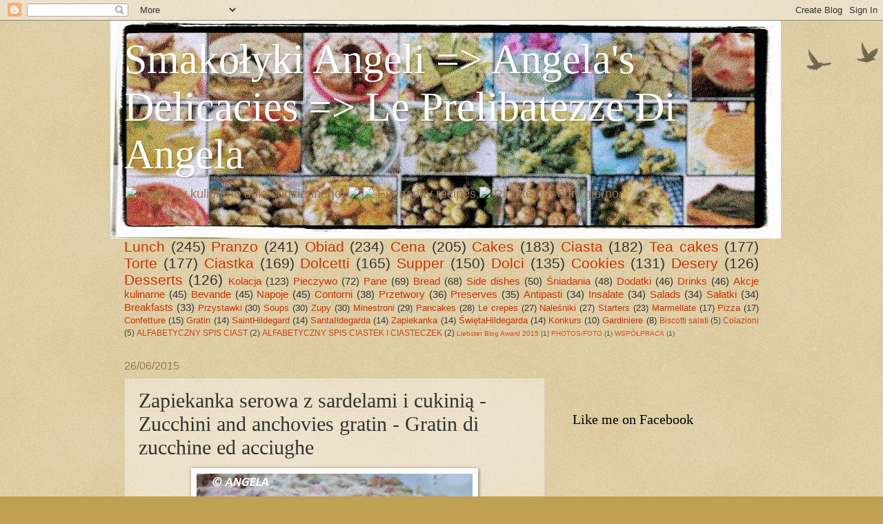

--- FILE ---
content_type: text/html; charset=UTF-8
request_url: http://angelasdelicacies.blogspot.com/2015/06/zapiekanka-z-sardelami-i-cukinia.html
body_size: 22583
content:
<!DOCTYPE html>
<html class='v2' dir='ltr' lang='en-GB'>
<head>
<link href='https://www.blogger.com/static/v1/widgets/335934321-css_bundle_v2.css' rel='stylesheet' type='text/css'/>
<meta content='width=1100' name='viewport'/>
<meta content='text/html; charset=UTF-8' http-equiv='Content-Type'/>
<meta content='blogger' name='generator'/>
<link href='http://angelasdelicacies.blogspot.com/favicon.ico' rel='icon' type='image/x-icon'/>
<link href='http://angelasdelicacies.blogspot.com/2015/06/zapiekanka-z-sardelami-i-cukinia.html' rel='canonical'/>
<link rel="alternate" type="application/atom+xml" title="Smakołyki Angeli =&gt; Angela&#39;s Delicacies =&gt; Le Prelibatezze Di Angela - Atom" href="http://angelasdelicacies.blogspot.com/feeds/posts/default" />
<link rel="alternate" type="application/rss+xml" title="Smakołyki Angeli =&gt; Angela&#39;s Delicacies =&gt; Le Prelibatezze Di Angela - RSS" href="http://angelasdelicacies.blogspot.com/feeds/posts/default?alt=rss" />
<link rel="service.post" type="application/atom+xml" title="Smakołyki Angeli =&gt; Angela&#39;s Delicacies =&gt; Le Prelibatezze Di Angela - Atom" href="https://www.blogger.com/feeds/7211684602003151853/posts/default" />

<link rel="alternate" type="application/atom+xml" title="Smakołyki Angeli =&gt; Angela&#39;s Delicacies =&gt; Le Prelibatezze Di Angela - Atom" href="http://angelasdelicacies.blogspot.com/feeds/1343215598458874066/comments/default" />
<!--Can't find substitution for tag [blog.ieCssRetrofitLinks]-->
<link href='https://blogger.googleusercontent.com/img/b/R29vZ2xl/AVvXsEhxJ90zN0LHYNkxAUtnAdsXa57pk4fhk1XWSF9lXFdrUaRcgcxl6rtPY-6LUCQ9IYG1FLmynZ_dEmKPP3jf8bMq2ezAtfSSLkRDiexMlyBzPJ1UV-_QADumRjp-oBwcL6vFqjQwoWlZTCM/s400/20150626_3.JPG' rel='image_src'/>
<meta content='http://angelasdelicacies.blogspot.com/2015/06/zapiekanka-z-sardelami-i-cukinia.html' property='og:url'/>
<meta content='Zapiekanka serowa z sardelami i cukinią - Zucchini and anchovies gratin - Gratin di zucchine ed acciughe' property='og:title'/>
<meta content='  Smakołyki Angeli na Facebooku      Kalabryjski przepis mojej Teściowej/  My Mother-in-law&#39;s Calabrian recipe/    Una ricetta calabrese di ...' property='og:description'/>
<meta content='https://blogger.googleusercontent.com/img/b/R29vZ2xl/AVvXsEhxJ90zN0LHYNkxAUtnAdsXa57pk4fhk1XWSF9lXFdrUaRcgcxl6rtPY-6LUCQ9IYG1FLmynZ_dEmKPP3jf8bMq2ezAtfSSLkRDiexMlyBzPJ1UV-_QADumRjp-oBwcL6vFqjQwoWlZTCM/w1200-h630-p-k-no-nu/20150626_3.JPG' property='og:image'/>
<title>Smakołyki Angeli =&gt; Angela&#39;s Delicacies =&gt; Le Prelibatezze Di Angela: Zapiekanka serowa z sardelami i cukinią - Zucchini and anchovies gratin - Gratin di zucchine ed acciughe</title>
<style id='page-skin-1' type='text/css'><!--
/*
-----------------------------------------------
Blogger Template Style
Name:     Watermark
Designer: Blogger
URL:      www.blogger.com
----------------------------------------------- */
/* Use this with templates/1ktemplate-*.html */
/* Content
----------------------------------------------- */
body {
font: normal normal 14px Arial, Tahoma, Helvetica, FreeSans, sans-serif;
color: #333333;
background: #c0a154 url(https://resources.blogblog.com/blogblog/data/1kt/watermark/body_background_birds.png) repeat scroll top left;
}
html body .content-outer {
min-width: 0;
max-width: 100%;
width: 100%;
}
.content-outer {
font-size: 92%;
}
a:link {
text-decoration:none;
color: #cc3300;
}
a:visited {
text-decoration:none;
color: #993322;
}
a:hover {
text-decoration:underline;
color: #ff3300;
}
.body-fauxcolumns .cap-top {
margin-top: 30px;
background: transparent url(https://resources.blogblog.com/blogblog/data/1kt/watermark/body_overlay_birds.png) no-repeat scroll top right;
height: 121px;
}
.content-inner {
padding: 0;
}
/* Header
----------------------------------------------- */
.header-inner .Header .titlewrapper,
.header-inner .Header .descriptionwrapper {
padding-left: 20px;
padding-right: 20px;
}
.Header h1 {
font: normal normal 60px Georgia, Utopia, 'Palatino Linotype', Palatino, serif;
color: #ffffff;
text-shadow: 2px 2px rgba(0, 0, 0, .1);
}
.Header h1 a {
color: #ffffff;
}
.Header .description {
font-size: 140%;
color: #997755;
}
/* Tabs
----------------------------------------------- */
.tabs-inner .section {
margin: 0 20px;
}
.tabs-inner .PageList, .tabs-inner .LinkList, .tabs-inner .Labels {
margin-left: -11px;
margin-right: -11px;
background-color: transparent;
border-top: 0 solid #ffffff;
border-bottom: 0 solid #ffffff;
-moz-box-shadow: 0 0 0 rgba(0, 0, 0, .3);
-webkit-box-shadow: 0 0 0 rgba(0, 0, 0, .3);
-goog-ms-box-shadow: 0 0 0 rgba(0, 0, 0, .3);
box-shadow: 0 0 0 rgba(0, 0, 0, .3);
}
.tabs-inner .PageList .widget-content,
.tabs-inner .LinkList .widget-content,
.tabs-inner .Labels .widget-content {
margin: -3px -11px;
background: transparent none  no-repeat scroll right;
}
.tabs-inner .widget ul {
padding: 2px 25px;
max-height: 34px;
background: transparent none no-repeat scroll left;
}
.tabs-inner .widget li {
border: none;
}
.tabs-inner .widget li a {
display: inline-block;
padding: .25em 1em;
font: normal normal 20px Georgia, Utopia, 'Palatino Linotype', Palatino, serif;
color: #cc3300;
border-right: 1px solid #c0a154;
}
.tabs-inner .widget li:first-child a {
border-left: 1px solid #c0a154;
}
.tabs-inner .widget li.selected a, .tabs-inner .widget li a:hover {
color: #000000;
}
/* Headings
----------------------------------------------- */
h2 {
font: normal normal 20px Georgia, Utopia, 'Palatino Linotype', Palatino, serif;
color: #000000;
margin: 0 0 .5em;
}
h2.date-header {
font: normal normal 16px Arial, Tahoma, Helvetica, FreeSans, sans-serif;
color: #997755;
}
/* Main
----------------------------------------------- */
.main-inner .column-center-inner,
.main-inner .column-left-inner,
.main-inner .column-right-inner {
padding: 0 5px;
}
.main-outer {
margin-top: 0;
background: transparent none no-repeat scroll top left;
}
.main-inner {
padding-top: 30px;
}
.main-cap-top {
position: relative;
}
.main-cap-top .cap-right {
position: absolute;
height: 0;
width: 100%;
bottom: 0;
background: transparent none repeat-x scroll bottom center;
}
.main-cap-top .cap-left {
position: absolute;
height: 245px;
width: 280px;
right: 0;
bottom: 0;
background: transparent none no-repeat scroll bottom left;
}
/* Posts
----------------------------------------------- */
.post-outer {
padding: 15px 20px;
margin: 0 0 25px;
background: transparent url(https://resources.blogblog.com/blogblog/data/1kt/watermark/post_background_birds.png) repeat scroll top left;
_background-image: none;
border: dotted 1px #ccbb99;
-moz-box-shadow: 0 0 0 rgba(0, 0, 0, .1);
-webkit-box-shadow: 0 0 0 rgba(0, 0, 0, .1);
-goog-ms-box-shadow: 0 0 0 rgba(0, 0, 0, .1);
box-shadow: 0 0 0 rgba(0, 0, 0, .1);
}
h3.post-title {
font: normal normal 30px Georgia, Utopia, 'Palatino Linotype', Palatino, serif;
margin: 0;
}
.comments h4 {
font: normal normal 30px Georgia, Utopia, 'Palatino Linotype', Palatino, serif;
margin: 1em 0 0;
}
.post-body {
font-size: 105%;
line-height: 1.5;
position: relative;
}
.post-header {
margin: 0 0 1em;
color: #997755;
}
.post-footer {
margin: 10px 0 0;
padding: 10px 0 0;
color: #997755;
border-top: dashed 1px #777777;
}
#blog-pager {
font-size: 140%
}
#comments .comment-author {
padding-top: 1.5em;
border-top: dashed 1px #777777;
background-position: 0 1.5em;
}
#comments .comment-author:first-child {
padding-top: 0;
border-top: none;
}
.avatar-image-container {
margin: .2em 0 0;
}
/* Comments
----------------------------------------------- */
.comments .comments-content .icon.blog-author {
background-repeat: no-repeat;
background-image: url([data-uri]);
}
.comments .comments-content .loadmore a {
border-top: 1px solid #777777;
border-bottom: 1px solid #777777;
}
.comments .continue {
border-top: 2px solid #777777;
}
/* Widgets
----------------------------------------------- */
.widget ul, .widget #ArchiveList ul.flat {
padding: 0;
list-style: none;
}
.widget ul li, .widget #ArchiveList ul.flat li {
padding: .35em 0;
text-indent: 0;
border-top: dashed 1px #777777;
}
.widget ul li:first-child, .widget #ArchiveList ul.flat li:first-child {
border-top: none;
}
.widget .post-body ul {
list-style: disc;
}
.widget .post-body ul li {
border: none;
}
.widget .zippy {
color: #777777;
}
.post-body img, .post-body .tr-caption-container, .Profile img, .Image img,
.BlogList .item-thumbnail img {
padding: 5px;
background: #fff;
-moz-box-shadow: 1px 1px 5px rgba(0, 0, 0, .5);
-webkit-box-shadow: 1px 1px 5px rgba(0, 0, 0, .5);
-goog-ms-box-shadow: 1px 1px 5px rgba(0, 0, 0, .5);
box-shadow: 1px 1px 5px rgba(0, 0, 0, .5);
}
.post-body img, .post-body .tr-caption-container {
padding: 8px;
}
.post-body .tr-caption-container {
color: #333333;
}
.post-body .tr-caption-container img {
padding: 0;
background: transparent;
border: none;
-moz-box-shadow: 0 0 0 rgba(0, 0, 0, .1);
-webkit-box-shadow: 0 0 0 rgba(0, 0, 0, .1);
-goog-ms-box-shadow: 0 0 0 rgba(0, 0, 0, .1);
box-shadow: 0 0 0 rgba(0, 0, 0, .1);
}
/* Footer
----------------------------------------------- */
.footer-outer {
color:#ccbb99;
background: #330000 url(https://resources.blogblog.com/blogblog/data/1kt/watermark/body_background_navigator.png) repeat scroll top left;
}
.footer-outer a {
color: #ff7755;
}
.footer-outer a:visited {
color: #dd5533;
}
.footer-outer a:hover {
color: #ff9977;
}
.footer-outer .widget h2 {
color: #eeddbb;
}
/* Mobile
----------------------------------------------- */
body.mobile  {
background-size: 100% auto;
}
.mobile .body-fauxcolumn-outer {
background: transparent none repeat scroll top left;
}
html .mobile .mobile-date-outer {
border-bottom: none;
background: transparent url(https://resources.blogblog.com/blogblog/data/1kt/watermark/post_background_birds.png) repeat scroll top left;
_background-image: none;
margin-bottom: 10px;
}
.mobile .main-inner .date-outer {
padding: 0;
}
.mobile .main-inner .date-header {
margin: 10px;
}
.mobile .main-cap-top {
z-index: -1;
}
.mobile .content-outer {
font-size: 100%;
}
.mobile .post-outer {
padding: 10px;
}
.mobile .main-cap-top .cap-left {
background: transparent none no-repeat scroll bottom left;
}
.mobile .body-fauxcolumns .cap-top {
margin: 0;
}
.mobile-link-button {
background: transparent url(https://resources.blogblog.com/blogblog/data/1kt/watermark/post_background_birds.png) repeat scroll top left;
}
.mobile-link-button a:link, .mobile-link-button a:visited {
color: #cc3300;
}
.mobile-index-date .date-header {
color: #997755;
}
.mobile-index-contents {
color: #333333;
}
.mobile .tabs-inner .section {
margin: 0;
}
.mobile .tabs-inner .PageList {
margin-left: 0;
margin-right: 0;
}
.mobile .tabs-inner .PageList .widget-content {
margin: 0;
color: #000000;
background: transparent url(https://resources.blogblog.com/blogblog/data/1kt/watermark/post_background_birds.png) repeat scroll top left;
}
.mobile .tabs-inner .PageList .widget-content .pagelist-arrow {
border-left: 1px solid #c0a154;
}

--></style>
<style id='template-skin-1' type='text/css'><!--
body {
min-width: 960px;
}
.content-outer, .content-fauxcolumn-outer, .region-inner {
min-width: 960px;
max-width: 960px;
_width: 960px;
}
.main-inner .columns {
padding-left: 0;
padding-right: 310px;
}
.main-inner .fauxcolumn-center-outer {
left: 0;
right: 310px;
/* IE6 does not respect left and right together */
_width: expression(this.parentNode.offsetWidth -
parseInt("0") -
parseInt("310px") + 'px');
}
.main-inner .fauxcolumn-left-outer {
width: 0;
}
.main-inner .fauxcolumn-right-outer {
width: 310px;
}
.main-inner .column-left-outer {
width: 0;
right: 100%;
margin-left: -0;
}
.main-inner .column-right-outer {
width: 310px;
margin-right: -310px;
}
#layout {
min-width: 0;
}
#layout .content-outer {
min-width: 0;
width: 800px;
}
#layout .region-inner {
min-width: 0;
width: auto;
}
body#layout div.add_widget {
padding: 8px;
}
body#layout div.add_widget a {
margin-left: 32px;
}
--></style>
<link href='https://www.blogger.com/dyn-css/authorization.css?targetBlogID=7211684602003151853&amp;zx=4e485d0d-8364-428c-8d7b-9784c0ecf4ac' media='none' onload='if(media!=&#39;all&#39;)media=&#39;all&#39;' rel='stylesheet'/><noscript><link href='https://www.blogger.com/dyn-css/authorization.css?targetBlogID=7211684602003151853&amp;zx=4e485d0d-8364-428c-8d7b-9784c0ecf4ac' rel='stylesheet'/></noscript>
<meta name='google-adsense-platform-account' content='ca-host-pub-1556223355139109'/>
<meta name='google-adsense-platform-domain' content='blogspot.com'/>

<!-- data-ad-client=ca-pub-2108185809212135 -->

</head>
<body class='loading variant-birds'>
<div class='navbar section' id='navbar' name='Navbar'><div class='widget Navbar' data-version='1' id='Navbar1'><script type="text/javascript">
    function setAttributeOnload(object, attribute, val) {
      if(window.addEventListener) {
        window.addEventListener('load',
          function(){ object[attribute] = val; }, false);
      } else {
        window.attachEvent('onload', function(){ object[attribute] = val; });
      }
    }
  </script>
<div id="navbar-iframe-container"></div>
<script type="text/javascript" src="https://apis.google.com/js/platform.js"></script>
<script type="text/javascript">
      gapi.load("gapi.iframes:gapi.iframes.style.bubble", function() {
        if (gapi.iframes && gapi.iframes.getContext) {
          gapi.iframes.getContext().openChild({
              url: 'https://www.blogger.com/navbar/7211684602003151853?po\x3d1343215598458874066\x26origin\x3dhttp://angelasdelicacies.blogspot.com',
              where: document.getElementById("navbar-iframe-container"),
              id: "navbar-iframe"
          });
        }
      });
    </script><script type="text/javascript">
(function() {
var script = document.createElement('script');
script.type = 'text/javascript';
script.src = '//pagead2.googlesyndication.com/pagead/js/google_top_exp.js';
var head = document.getElementsByTagName('head')[0];
if (head) {
head.appendChild(script);
}})();
</script>
</div></div>
<div class='body-fauxcolumns'>
<div class='fauxcolumn-outer body-fauxcolumn-outer'>
<div class='cap-top'>
<div class='cap-left'></div>
<div class='cap-right'></div>
</div>
<div class='fauxborder-left'>
<div class='fauxborder-right'></div>
<div class='fauxcolumn-inner'>
</div>
</div>
<div class='cap-bottom'>
<div class='cap-left'></div>
<div class='cap-right'></div>
</div>
</div>
</div>
<div class='content'>
<div class='content-fauxcolumns'>
<div class='fauxcolumn-outer content-fauxcolumn-outer'>
<div class='cap-top'>
<div class='cap-left'></div>
<div class='cap-right'></div>
</div>
<div class='fauxborder-left'>
<div class='fauxborder-right'></div>
<div class='fauxcolumn-inner'>
</div>
</div>
<div class='cap-bottom'>
<div class='cap-left'></div>
<div class='cap-right'></div>
</div>
</div>
</div>
<div class='content-outer'>
<div class='content-cap-top cap-top'>
<div class='cap-left'></div>
<div class='cap-right'></div>
</div>
<div class='fauxborder-left content-fauxborder-left'>
<div class='fauxborder-right content-fauxborder-right'></div>
<div class='content-inner'>
<header>
<div class='header-outer'>
<div class='header-cap-top cap-top'>
<div class='cap-left'></div>
<div class='cap-right'></div>
</div>
<div class='fauxborder-left header-fauxborder-left'>
<div class='fauxborder-right header-fauxborder-right'></div>
<div class='region-inner header-inner'>
<div class='header section' id='header' name='Header'><div class='widget Header' data-version='1' id='Header1'>
<div id='header-inner' style='background-image: url("https://blogger.googleusercontent.com/img/b/R29vZ2xl/AVvXsEiz-SkfZSxABItcZA8E4FvIGuiNG7PNMRN4TesSEps0749whqBR2wmynFTr7RvGaY0iFX-Fjv8YlTSyrFLr9lBJe1EcT1CF5ZxcB94K2qfv-51mitiFO1r6sPZL0Oo03ltEKnFmWcg3XgQ/s1600/Angela+Front+Pic.jpg"); background-position: left; width: 972px; min-height: 316px; _height: 316px; background-repeat: no-repeat; '>
<div class='titlewrapper' style='background: transparent'>
<h1 class='title' style='background: transparent; border-width: 0px'>
<a href='http://angelasdelicacies.blogspot.com/'>
Smakołyki Angeli =&gt; Angela&#39;s Delicacies =&gt; Le Prelibatezze Di Angela
</a>
</h1>
</div>
<div class='descriptionwrapper'>
<p class='description'><span><img src="https://cdn1.iconfinder.com/data/icons/stripe-flag-set/23/PL.png"> Pomysly kulinarne dnia codziennego, <img src="https://cdn1.iconfinder.com/data/icons/stripe-flag-set/23/US.png"> <img src="https://cdn1.iconfinder.com/data/icons/stripe-flag-set/23/GB.png"> Every day recipes,<img src="https://cdn1.iconfinder.com/data/icons/stripe-flag-set/23/IT.png"> Ricette per ogni giorno</span></p>
</div>
</div>
</div></div>
</div>
</div>
<div class='header-cap-bottom cap-bottom'>
<div class='cap-left'></div>
<div class='cap-right'></div>
</div>
</div>
</header>
<div class='tabs-outer'>
<div class='tabs-cap-top cap-top'>
<div class='cap-left'></div>
<div class='cap-right'></div>
</div>
<div class='fauxborder-left tabs-fauxborder-left'>
<div class='fauxborder-right tabs-fauxborder-right'></div>
<div class='region-inner tabs-inner'>
<div class='tabs section' id='crosscol' name='Cross-column'><div class='widget Label' data-version='1' id='Label1'>
<h2>Labels</h2>
<div class='widget-content cloud-label-widget-content'>
<span class='label-size label-size-5'>
<a dir='ltr' href='http://angelasdelicacies.blogspot.com/search/label/Lunch'>Lunch</a>
<span class='label-count' dir='ltr'>(245)</span>
</span>
<span class='label-size label-size-5'>
<a dir='ltr' href='http://angelasdelicacies.blogspot.com/search/label/Pranzo'>Pranzo</a>
<span class='label-count' dir='ltr'>(241)</span>
</span>
<span class='label-size label-size-5'>
<a dir='ltr' href='http://angelasdelicacies.blogspot.com/search/label/Obiad'>Obiad</a>
<span class='label-count' dir='ltr'>(234)</span>
</span>
<span class='label-size label-size-5'>
<a dir='ltr' href='http://angelasdelicacies.blogspot.com/search/label/Cena'>Cena</a>
<span class='label-count' dir='ltr'>(205)</span>
</span>
<span class='label-size label-size-5'>
<a dir='ltr' href='http://angelasdelicacies.blogspot.com/search/label/Cakes'>Cakes</a>
<span class='label-count' dir='ltr'>(183)</span>
</span>
<span class='label-size label-size-5'>
<a dir='ltr' href='http://angelasdelicacies.blogspot.com/search/label/Ciasta'>Ciasta</a>
<span class='label-count' dir='ltr'>(182)</span>
</span>
<span class='label-size label-size-5'>
<a dir='ltr' href='http://angelasdelicacies.blogspot.com/search/label/Tea%20cakes'>Tea cakes</a>
<span class='label-count' dir='ltr'>(177)</span>
</span>
<span class='label-size label-size-5'>
<a dir='ltr' href='http://angelasdelicacies.blogspot.com/search/label/Torte'>Torte</a>
<span class='label-count' dir='ltr'>(177)</span>
</span>
<span class='label-size label-size-5'>
<a dir='ltr' href='http://angelasdelicacies.blogspot.com/search/label/Ciastka'>Ciastka</a>
<span class='label-count' dir='ltr'>(169)</span>
</span>
<span class='label-size label-size-5'>
<a dir='ltr' href='http://angelasdelicacies.blogspot.com/search/label/Dolcetti'>Dolcetti</a>
<span class='label-count' dir='ltr'>(165)</span>
</span>
<span class='label-size label-size-5'>
<a dir='ltr' href='http://angelasdelicacies.blogspot.com/search/label/Supper'>Supper</a>
<span class='label-count' dir='ltr'>(150)</span>
</span>
<span class='label-size label-size-5'>
<a dir='ltr' href='http://angelasdelicacies.blogspot.com/search/label/Dolci'>Dolci</a>
<span class='label-count' dir='ltr'>(135)</span>
</span>
<span class='label-size label-size-5'>
<a dir='ltr' href='http://angelasdelicacies.blogspot.com/search/label/Cookies'>Cookies</a>
<span class='label-count' dir='ltr'>(131)</span>
</span>
<span class='label-size label-size-5'>
<a dir='ltr' href='http://angelasdelicacies.blogspot.com/search/label/Desery'>Desery</a>
<span class='label-count' dir='ltr'>(126)</span>
</span>
<span class='label-size label-size-5'>
<a dir='ltr' href='http://angelasdelicacies.blogspot.com/search/label/Desserts'>Desserts</a>
<span class='label-count' dir='ltr'>(126)</span>
</span>
<span class='label-size label-size-4'>
<a dir='ltr' href='http://angelasdelicacies.blogspot.com/search/label/Kolacja'>Kolacja</a>
<span class='label-count' dir='ltr'>(123)</span>
</span>
<span class='label-size label-size-4'>
<a dir='ltr' href='http://angelasdelicacies.blogspot.com/search/label/Pieczywo'>Pieczywo</a>
<span class='label-count' dir='ltr'>(72)</span>
</span>
<span class='label-size label-size-4'>
<a dir='ltr' href='http://angelasdelicacies.blogspot.com/search/label/Pane'>Pane</a>
<span class='label-count' dir='ltr'>(69)</span>
</span>
<span class='label-size label-size-4'>
<a dir='ltr' href='http://angelasdelicacies.blogspot.com/search/label/Bread'>Bread</a>
<span class='label-count' dir='ltr'>(68)</span>
</span>
<span class='label-size label-size-4'>
<a dir='ltr' href='http://angelasdelicacies.blogspot.com/search/label/Side%20dishes'>Side dishes</a>
<span class='label-count' dir='ltr'>(50)</span>
</span>
<span class='label-size label-size-4'>
<a dir='ltr' href='http://angelasdelicacies.blogspot.com/search/label/%C5%9Aniadania'>Śniadania</a>
<span class='label-count' dir='ltr'>(48)</span>
</span>
<span class='label-size label-size-4'>
<a dir='ltr' href='http://angelasdelicacies.blogspot.com/search/label/Dodatki'>Dodatki</a>
<span class='label-count' dir='ltr'>(46)</span>
</span>
<span class='label-size label-size-4'>
<a dir='ltr' href='http://angelasdelicacies.blogspot.com/search/label/Drinks'>Drinks</a>
<span class='label-count' dir='ltr'>(46)</span>
</span>
<span class='label-size label-size-4'>
<a dir='ltr' href='http://angelasdelicacies.blogspot.com/search/label/Akcje%20kulinarne'>Akcje kulinarne</a>
<span class='label-count' dir='ltr'>(45)</span>
</span>
<span class='label-size label-size-4'>
<a dir='ltr' href='http://angelasdelicacies.blogspot.com/search/label/Bevande'>Bevande</a>
<span class='label-count' dir='ltr'>(45)</span>
</span>
<span class='label-size label-size-4'>
<a dir='ltr' href='http://angelasdelicacies.blogspot.com/search/label/Napoje'>Napoje</a>
<span class='label-count' dir='ltr'>(45)</span>
</span>
<span class='label-size label-size-4'>
<a dir='ltr' href='http://angelasdelicacies.blogspot.com/search/label/Contorni'>Contorni</a>
<span class='label-count' dir='ltr'>(38)</span>
</span>
<span class='label-size label-size-4'>
<a dir='ltr' href='http://angelasdelicacies.blogspot.com/search/label/Przetwory'>Przetwory</a>
<span class='label-count' dir='ltr'>(36)</span>
</span>
<span class='label-size label-size-4'>
<a dir='ltr' href='http://angelasdelicacies.blogspot.com/search/label/Preserves'>Preserves</a>
<span class='label-count' dir='ltr'>(35)</span>
</span>
<span class='label-size label-size-4'>
<a dir='ltr' href='http://angelasdelicacies.blogspot.com/search/label/Antipasti'>Antipasti</a>
<span class='label-count' dir='ltr'>(34)</span>
</span>
<span class='label-size label-size-4'>
<a dir='ltr' href='http://angelasdelicacies.blogspot.com/search/label/Insalate'>Insalate</a>
<span class='label-count' dir='ltr'>(34)</span>
</span>
<span class='label-size label-size-4'>
<a dir='ltr' href='http://angelasdelicacies.blogspot.com/search/label/Salads'>Salads</a>
<span class='label-count' dir='ltr'>(34)</span>
</span>
<span class='label-size label-size-4'>
<a dir='ltr' href='http://angelasdelicacies.blogspot.com/search/label/Sa%C5%82atki'>Sałatki</a>
<span class='label-count' dir='ltr'>(34)</span>
</span>
<span class='label-size label-size-4'>
<a dir='ltr' href='http://angelasdelicacies.blogspot.com/search/label/Breakfasts'>Breakfasts</a>
<span class='label-count' dir='ltr'>(33)</span>
</span>
<span class='label-size label-size-3'>
<a dir='ltr' href='http://angelasdelicacies.blogspot.com/search/label/Przystawki'>Przystawki</a>
<span class='label-count' dir='ltr'>(30)</span>
</span>
<span class='label-size label-size-3'>
<a dir='ltr' href='http://angelasdelicacies.blogspot.com/search/label/Soups'>Soups</a>
<span class='label-count' dir='ltr'>(30)</span>
</span>
<span class='label-size label-size-3'>
<a dir='ltr' href='http://angelasdelicacies.blogspot.com/search/label/Zupy'>Zupy</a>
<span class='label-count' dir='ltr'>(30)</span>
</span>
<span class='label-size label-size-3'>
<a dir='ltr' href='http://angelasdelicacies.blogspot.com/search/label/Minestroni'>Minestroni</a>
<span class='label-count' dir='ltr'>(29)</span>
</span>
<span class='label-size label-size-3'>
<a dir='ltr' href='http://angelasdelicacies.blogspot.com/search/label/Pancakes'>Pancakes</a>
<span class='label-count' dir='ltr'>(28)</span>
</span>
<span class='label-size label-size-3'>
<a dir='ltr' href='http://angelasdelicacies.blogspot.com/search/label/Le%20crepes'>Le crepes</a>
<span class='label-count' dir='ltr'>(27)</span>
</span>
<span class='label-size label-size-3'>
<a dir='ltr' href='http://angelasdelicacies.blogspot.com/search/label/Nale%C5%9Bniki'>Naleśniki</a>
<span class='label-count' dir='ltr'>(27)</span>
</span>
<span class='label-size label-size-3'>
<a dir='ltr' href='http://angelasdelicacies.blogspot.com/search/label/Starters'>Starters</a>
<span class='label-count' dir='ltr'>(23)</span>
</span>
<span class='label-size label-size-3'>
<a dir='ltr' href='http://angelasdelicacies.blogspot.com/search/label/Marmellate'>Marmellate</a>
<span class='label-count' dir='ltr'>(17)</span>
</span>
<span class='label-size label-size-3'>
<a dir='ltr' href='http://angelasdelicacies.blogspot.com/search/label/Pizza'>Pizza</a>
<span class='label-count' dir='ltr'>(17)</span>
</span>
<span class='label-size label-size-3'>
<a dir='ltr' href='http://angelasdelicacies.blogspot.com/search/label/Confetture'>Confetture</a>
<span class='label-count' dir='ltr'>(15)</span>
</span>
<span class='label-size label-size-3'>
<a dir='ltr' href='http://angelasdelicacies.blogspot.com/search/label/Gratin'>Gratin</a>
<span class='label-count' dir='ltr'>(14)</span>
</span>
<span class='label-size label-size-3'>
<a dir='ltr' href='http://angelasdelicacies.blogspot.com/search/label/SaintHildegard'>SaintHildegard</a>
<span class='label-count' dir='ltr'>(14)</span>
</span>
<span class='label-size label-size-3'>
<a dir='ltr' href='http://angelasdelicacies.blogspot.com/search/label/SantaIldegarda'>SantaIldegarda</a>
<span class='label-count' dir='ltr'>(14)</span>
</span>
<span class='label-size label-size-3'>
<a dir='ltr' href='http://angelasdelicacies.blogspot.com/search/label/Zapiekanka'>Zapiekanka</a>
<span class='label-count' dir='ltr'>(14)</span>
</span>
<span class='label-size label-size-3'>
<a dir='ltr' href='http://angelasdelicacies.blogspot.com/search/label/%C5%9Awi%C4%99taHildegarda'>ŚwiętaHildegarda</a>
<span class='label-count' dir='ltr'>(14)</span>
</span>
<span class='label-size label-size-3'>
<a dir='ltr' href='http://angelasdelicacies.blogspot.com/search/label/Konkurs'>Konkurs</a>
<span class='label-count' dir='ltr'>(10)</span>
</span>
<span class='label-size label-size-3'>
<a dir='ltr' href='http://angelasdelicacies.blogspot.com/search/label/Gardiniere'>Gardiniere</a>
<span class='label-count' dir='ltr'>(8)</span>
</span>
<span class='label-size label-size-2'>
<a dir='ltr' href='http://angelasdelicacies.blogspot.com/search/label/Biscotti%20salati'>Biscotti salati</a>
<span class='label-count' dir='ltr'>(5)</span>
</span>
<span class='label-size label-size-2'>
<a dir='ltr' href='http://angelasdelicacies.blogspot.com/search/label/Colazioni'>Colazioni</a>
<span class='label-count' dir='ltr'>(5)</span>
</span>
<span class='label-size label-size-2'>
<a dir='ltr' href='http://angelasdelicacies.blogspot.com/search/label/ALFABETYCZNY%20SPIS%20CIAST'>ALFABETYCZNY SPIS CIAST</a>
<span class='label-count' dir='ltr'>(2)</span>
</span>
<span class='label-size label-size-2'>
<a dir='ltr' href='http://angelasdelicacies.blogspot.com/search/label/ALFABETYCZNY%20SPIS%20CIASTEK%20I%20CIASTECZEK'>ALFABETYCZNY SPIS CIASTEK I CIASTECZEK</a>
<span class='label-count' dir='ltr'>(2)</span>
</span>
<span class='label-size label-size-1'>
<a dir='ltr' href='http://angelasdelicacies.blogspot.com/search/label/Liebster%20Blog%20Award%202015'>Liebster Blog Award 2015</a>
<span class='label-count' dir='ltr'>(1)</span>
</span>
<span class='label-size label-size-1'>
<a dir='ltr' href='http://angelasdelicacies.blogspot.com/search/label/PHOTOS%2FFOTO'>PHOTOS/FOTO</a>
<span class='label-count' dir='ltr'>(1)</span>
</span>
<span class='label-size label-size-1'>
<a dir='ltr' href='http://angelasdelicacies.blogspot.com/search/label/WSP%C3%93%C5%81PRACA'>WSPÓŁPRACA</a>
<span class='label-count' dir='ltr'>(1)</span>
</span>
<div class='clear'></div>
</div>
</div></div>
<div class='tabs no-items section' id='crosscol-overflow' name='Cross-Column 2'></div>
</div>
</div>
<div class='tabs-cap-bottom cap-bottom'>
<div class='cap-left'></div>
<div class='cap-right'></div>
</div>
</div>
<div class='main-outer'>
<div class='main-cap-top cap-top'>
<div class='cap-left'></div>
<div class='cap-right'></div>
</div>
<div class='fauxborder-left main-fauxborder-left'>
<div class='fauxborder-right main-fauxborder-right'></div>
<div class='region-inner main-inner'>
<div class='columns fauxcolumns'>
<div class='fauxcolumn-outer fauxcolumn-center-outer'>
<div class='cap-top'>
<div class='cap-left'></div>
<div class='cap-right'></div>
</div>
<div class='fauxborder-left'>
<div class='fauxborder-right'></div>
<div class='fauxcolumn-inner'>
</div>
</div>
<div class='cap-bottom'>
<div class='cap-left'></div>
<div class='cap-right'></div>
</div>
</div>
<div class='fauxcolumn-outer fauxcolumn-left-outer'>
<div class='cap-top'>
<div class='cap-left'></div>
<div class='cap-right'></div>
</div>
<div class='fauxborder-left'>
<div class='fauxborder-right'></div>
<div class='fauxcolumn-inner'>
</div>
</div>
<div class='cap-bottom'>
<div class='cap-left'></div>
<div class='cap-right'></div>
</div>
</div>
<div class='fauxcolumn-outer fauxcolumn-right-outer'>
<div class='cap-top'>
<div class='cap-left'></div>
<div class='cap-right'></div>
</div>
<div class='fauxborder-left'>
<div class='fauxborder-right'></div>
<div class='fauxcolumn-inner'>
</div>
</div>
<div class='cap-bottom'>
<div class='cap-left'></div>
<div class='cap-right'></div>
</div>
</div>
<!-- corrects IE6 width calculation -->
<div class='columns-inner'>
<div class='column-center-outer'>
<div class='column-center-inner'>
<div class='main section' id='main' name='Main'><div class='widget Blog' data-version='1' id='Blog1'>
<div class='blog-posts hfeed'>

          <div class="date-outer">
        
<h2 class='date-header'><span>26/06/2015</span></h2>

          <div class="date-posts">
        
<div class='post-outer'>
<div class='post hentry uncustomized-post-template' itemprop='blogPost' itemscope='itemscope' itemtype='http://schema.org/BlogPosting'>
<meta content='https://blogger.googleusercontent.com/img/b/R29vZ2xl/AVvXsEhxJ90zN0LHYNkxAUtnAdsXa57pk4fhk1XWSF9lXFdrUaRcgcxl6rtPY-6LUCQ9IYG1FLmynZ_dEmKPP3jf8bMq2ezAtfSSLkRDiexMlyBzPJ1UV-_QADumRjp-oBwcL6vFqjQwoWlZTCM/s400/20150626_3.JPG' itemprop='image_url'/>
<meta content='7211684602003151853' itemprop='blogId'/>
<meta content='1343215598458874066' itemprop='postId'/>
<a name='1343215598458874066'></a>
<h3 class='post-title entry-title' itemprop='name'>
Zapiekanka serowa z sardelami i cukinią - Zucchini and anchovies gratin - Gratin di zucchine ed acciughe
</h3>
<div class='post-header'>
<div class='post-header-line-1'></div>
</div>
<div class='post-body entry-content' id='post-body-1343215598458874066' itemprop='description articleBody'>
<table align="center" cellpadding="0" cellspacing="0" class="tr-caption-container" style="margin-left: auto; margin-right: auto; text-align: center;"><tbody>
<tr><td style="text-align: center;"><a href="https://blogger.googleusercontent.com/img/b/R29vZ2xl/AVvXsEhxJ90zN0LHYNkxAUtnAdsXa57pk4fhk1XWSF9lXFdrUaRcgcxl6rtPY-6LUCQ9IYG1FLmynZ_dEmKPP3jf8bMq2ezAtfSSLkRDiexMlyBzPJ1UV-_QADumRjp-oBwcL6vFqjQwoWlZTCM/s1600/20150626_3.JPG" imageanchor="1" style="margin-left: auto; margin-right: auto;"><img border="0" height="300" src="https://blogger.googleusercontent.com/img/b/R29vZ2xl/AVvXsEhxJ90zN0LHYNkxAUtnAdsXa57pk4fhk1XWSF9lXFdrUaRcgcxl6rtPY-6LUCQ9IYG1FLmynZ_dEmKPP3jf8bMq2ezAtfSSLkRDiexMlyBzPJ1UV-_QADumRjp-oBwcL6vFqjQwoWlZTCM/s400/20150626_3.JPG" width="400" /></a></td></tr>
<tr><td class="tr-caption" style="text-align: center;"><a href="https://www.facebook.com/LePrelibatezzeDiAngela/" style="font-size: 12.8px;">Smakołyki Angeli na Facebooku</a></td></tr>
</tbody></table>
<div class="separator" style="clear: both; text-align: center;">
<br /></div>
<div class="separator" style="clear: both; text-align: center;">
Kalabryjski przepis mojej Teściowej/&nbsp;<span style="color: #741b47;">My Mother-in-law's Calabrian recipe/&nbsp;</span></div>
<div class="separator" style="clear: both; text-align: center;">
Una ricetta calabrese di mia Suocera</div>
<div class="separator" style="clear: both; text-align: center;">
<br /></div>
<div class="separator" style="clear: both; text-align: center;">
</div>
<b><span style="color: #a64d79;">Polski/</span></b><b><span style="color: #a64d79;">English/Italiano</span></b><br />
<b>Składniki/Ingredients/Ingredienti:</b><br />
cukinie/ zucchini (courgettes) / le zucchine<br />
starte żółte sery/ pecorino (or other cheese)/ pecorino, scamorza, provola etc.<br />
parmigiano lub jeszcze innego sera/ &nbsp;parmesan/ &nbsp;parmigiano<br />
sardele w oleju/ anchovies in oil/ acciughe all'olio di oliva<br />
"miąższ" z bułki/ fresh bread crumb/ mollica del pane<br />
sól do smaku/ salt to taste/ sale q.b.<br />
1-2 jajka (na 2 osoby)/ 1-2 eggs (serves 2)/ 1-2 uova (per 2 persone)<br />
śmietana/ cream/ panna<br />
olej z oliwek lub masło/ olive oil or butter/ olio d'oliva o burro q.b.<br />
<br />
<div class="separator" style="clear: both; text-align: center;">
<a href="https://blogger.googleusercontent.com/img/b/R29vZ2xl/AVvXsEg1tIdSywGTDQwxH_IqRQJFw3Y8pyQf_ZgvNjmpsjpBsAMcZxXphdycDgjkjhHWbOypYBkDDa_gSrr4MDbSs2gdHoEOYlDmkm4FTMoHWZliY0PFkEvnusNGRhpXgCBPTe_fGrLN7WiZIQg/s1600/20150626_1.JPG" imageanchor="1" style="margin-left: 1em; margin-right: 1em;"><img border="0" height="240" src="https://blogger.googleusercontent.com/img/b/R29vZ2xl/AVvXsEg1tIdSywGTDQwxH_IqRQJFw3Y8pyQf_ZgvNjmpsjpBsAMcZxXphdycDgjkjhHWbOypYBkDDa_gSrr4MDbSs2gdHoEOYlDmkm4FTMoHWZliY0PFkEvnusNGRhpXgCBPTe_fGrLN7WiZIQg/s320/20150626_1.JPG" width="320" /></a></div>
<br />
<b><span style="color: #a64d79;">Polski</span></b><br />
<b>Wykonanie:&nbsp;</b>Blaszkę natłuścić oliwą, posypać rozkruszoną w rękach bułką (ewentualnie niesłodzonymi sucharkami) zmieszaną z jajkiem/kami ew. śmietaną, nałożyć podsmażone i posolone wcześniej na patelni plasterki cukinii, sardele, &nbsp;posypać serami (u mnie: rolada ustrzycka, sery włoskie: provola i parmezan), kolejną warstwą bułki lub sucharek i skropić oliwą z oliwek, ew. masłem. Polać odrobiną wody. Piec zapiekankę w 200&nbsp;&#176; C ok. 15 minut.<br />
<br />
<b><span style="color: #a64d79;">English:</span></b><br />
<b>Method:&nbsp;</b>Sprinkle the baking tin with olive oil. Place bread crumb transformed into small pieces mixed with some cream, &nbsp;an egg/ the eggs, chopped zucchini (fried and salted to taste for a while in a frying pan before), the anchovies and cover with cheese layers and at the end add the bread crumbs and sprinkle with olive oil or butter. Bake at 390&#176;F for about 15 minutes.<br />
<br />
<b><span style="color: #a64d79;">Italiano:</span></b><br />
<b>Come si fa:&nbsp;</b>Cospargere la teglia con un po' d'olio d'oliva, mettere la mollica del pane fatta a pezzi piccoli mischiata con l'uovo sbattuto/ le uova sbattute, un po' di panna, poi le zucchine (a piacere si può arrostirle prima un po' con uno spicchio di sale a piacere), le acciughe ed i formaggi grattugiati, l'ultimo strato della mollica e cospargere con un po' d'olio o burro. Cuocere al forno caldo di 200&#176; C per circa 15 minuti.<br />
<br />
<div class="separator" style="clear: both; text-align: center;">
<a href="https://blogger.googleusercontent.com/img/b/R29vZ2xl/AVvXsEhrLtDcor9Ig2RHkbgKyFry2tZhRXr0PPoROMcq_QAEEWV1GzSJXFkUxEq7b_UOMM0QmJF9-YGfHJgYlYLNv9Xr2orEXEjR3QrqRQ4328LjAioDY0ujWG8aP65y-9wJfT-5BuWhU_4xS0U/s1600/20150626_2.JPG" imageanchor="1" style="margin-left: 1em; margin-right: 1em;"><img border="0" height="240" src="https://blogger.googleusercontent.com/img/b/R29vZ2xl/AVvXsEhrLtDcor9Ig2RHkbgKyFry2tZhRXr0PPoROMcq_QAEEWV1GzSJXFkUxEq7b_UOMM0QmJF9-YGfHJgYlYLNv9Xr2orEXEjR3QrqRQ4328LjAioDY0ujWG8aP65y-9wJfT-5BuWhU_4xS0U/s320/20150626_2.JPG" width="320" /></a></div>
<div style='clear: both;'></div>
</div>
<div class='post-footer'>
<div class='post-footer-line post-footer-line-1'>
<span class='post-author vcard'>
Autor:
<span class='fn' itemprop='author' itemscope='itemscope' itemtype='http://schema.org/Person'>
<meta content='https://www.blogger.com/profile/10289016047695365159' itemprop='url'/>
<a class='g-profile' href='https://www.blogger.com/profile/10289016047695365159' rel='author' title='author profile'>
<span itemprop='name'>Smakołyki Angeli</span>
</a>
</span>
</span>
<span class='post-timestamp'>
o
<meta content='http://angelasdelicacies.blogspot.com/2015/06/zapiekanka-z-sardelami-i-cukinia.html' itemprop='url'/>
<a class='timestamp-link' href='http://angelasdelicacies.blogspot.com/2015/06/zapiekanka-z-sardelami-i-cukinia.html' rel='bookmark' title='permanent link'><abbr class='published' itemprop='datePublished' title='2015-06-26T12:55:00+02:00'>12:55</abbr></a>
</span>
<span class='post-comment-link'>
</span>
<span class='post-icons'>
<span class='item-action'>
<a href='https://www.blogger.com/email-post/7211684602003151853/1343215598458874066' title='Email Post'>
<img alt='' class='icon-action' height='13' src='https://resources.blogblog.com/img/icon18_email.gif' width='18'/>
</a>
</span>
<span class='item-control blog-admin pid-1931102598'>
<a href='https://www.blogger.com/post-edit.g?blogID=7211684602003151853&postID=1343215598458874066&from=pencil' title='Edit Post'>
<img alt='' class='icon-action' height='18' src='https://resources.blogblog.com/img/icon18_edit_allbkg.gif' width='18'/>
</a>
</span>
</span>
<div class='post-share-buttons goog-inline-block'>
<a class='goog-inline-block share-button sb-email' href='https://www.blogger.com/share-post.g?blogID=7211684602003151853&postID=1343215598458874066&target=email' target='_blank' title='Email This'><span class='share-button-link-text'>Email This</span></a><a class='goog-inline-block share-button sb-blog' href='https://www.blogger.com/share-post.g?blogID=7211684602003151853&postID=1343215598458874066&target=blog' onclick='window.open(this.href, "_blank", "height=270,width=475"); return false;' target='_blank' title='BlogThis!'><span class='share-button-link-text'>BlogThis!</span></a><a class='goog-inline-block share-button sb-twitter' href='https://www.blogger.com/share-post.g?blogID=7211684602003151853&postID=1343215598458874066&target=twitter' target='_blank' title='Share to X'><span class='share-button-link-text'>Share to X</span></a><a class='goog-inline-block share-button sb-facebook' href='https://www.blogger.com/share-post.g?blogID=7211684602003151853&postID=1343215598458874066&target=facebook' onclick='window.open(this.href, "_blank", "height=430,width=640"); return false;' target='_blank' title='Share to Facebook'><span class='share-button-link-text'>Share to Facebook</span></a><a class='goog-inline-block share-button sb-pinterest' href='https://www.blogger.com/share-post.g?blogID=7211684602003151853&postID=1343215598458874066&target=pinterest' target='_blank' title='Share to Pinterest'><span class='share-button-link-text'>Share to Pinterest</span></a>
</div>
</div>
<div class='post-footer-line post-footer-line-2'>
<span class='post-labels'>
Labels
<a href='http://angelasdelicacies.blogspot.com/search/label/Cena' rel='tag'>Cena</a>,
<a href='http://angelasdelicacies.blogspot.com/search/label/Gratin' rel='tag'>Gratin</a>,
<a href='http://angelasdelicacies.blogspot.com/search/label/Kolacja' rel='tag'>Kolacja</a>,
<a href='http://angelasdelicacies.blogspot.com/search/label/Lunch' rel='tag'>Lunch</a>,
<a href='http://angelasdelicacies.blogspot.com/search/label/Obiad' rel='tag'>Obiad</a>,
<a href='http://angelasdelicacies.blogspot.com/search/label/Pranzo' rel='tag'>Pranzo</a>,
<a href='http://angelasdelicacies.blogspot.com/search/label/Supper' rel='tag'>Supper</a>,
<a href='http://angelasdelicacies.blogspot.com/search/label/Zapiekanka' rel='tag'>Zapiekanka</a>
</span>
</div>
<div class='post-footer-line post-footer-line-3'>
<span class='post-location'>
</span>
</div>
</div>
</div>
<div class='comments' id='comments'>
<a name='comments'></a>
<h4>No comments:</h4>
<div id='Blog1_comments-block-wrapper'>
<dl class='avatar-comment-indent' id='comments-block'>
</dl>
</div>
<p class='comment-footer'>
<div class='comment-form'>
<a name='comment-form'></a>
<h4 id='comment-post-message'>Post a Comment</h4>
<p>
</p>
<a href='https://www.blogger.com/comment/frame/7211684602003151853?po=1343215598458874066&hl=en-GB&saa=85391&origin=http://angelasdelicacies.blogspot.com' id='comment-editor-src'></a>
<iframe allowtransparency='true' class='blogger-iframe-colorize blogger-comment-from-post' frameborder='0' height='410px' id='comment-editor' name='comment-editor' src='' width='100%'></iframe>
<script src='https://www.blogger.com/static/v1/jsbin/2830521187-comment_from_post_iframe.js' type='text/javascript'></script>
<script type='text/javascript'>
      BLOG_CMT_createIframe('https://www.blogger.com/rpc_relay.html');
    </script>
</div>
</p>
</div>
</div>

        </div></div>
      
</div>
<div class='blog-pager' id='blog-pager'>
<span id='blog-pager-newer-link'>
<a class='blog-pager-newer-link' href='http://angelasdelicacies.blogspot.com/2015/06/makaron-z-dynia-i-bottarga-pasta-with.html' id='Blog1_blog-pager-newer-link' title='Newer Post'>Newer Post</a>
</span>
<span id='blog-pager-older-link'>
<a class='blog-pager-older-link' href='http://angelasdelicacies.blogspot.com/2015/06/sezamki-z-koksem-sesame-and-coconut.html' id='Blog1_blog-pager-older-link' title='Older Post'>Older Post</a>
</span>
<a class='home-link' href='http://angelasdelicacies.blogspot.com/'>Home</a>
</div>
<div class='clear'></div>
<div class='post-feeds'>
<div class='feed-links'>
Subscribe to:
<a class='feed-link' href='http://angelasdelicacies.blogspot.com/feeds/1343215598458874066/comments/default' target='_blank' type='application/atom+xml'>Post Comments (Atom)</a>
</div>
</div>
</div></div>
</div>
</div>
<div class='column-left-outer'>
<div class='column-left-inner'>
<aside>
</aside>
</div>
</div>
<div class='column-right-outer'>
<div class='column-right-inner'>
<aside>
<div class='sidebar section' id='sidebar-right-1'><div class='widget HTML' data-version='1' id='HTML1'>
<div class='widget-content'>
<iframe scrolling="no" frameborder="no" clocktype="html5" style="overflow:hidden;border:0;margin:0;padding:0;width:120px;height:40px;"src="http://www.clocklink.com/html5embed.php?clock=004&timezone=local&color=orange&size=120&Title=&Message=&Target=&From=2016,1,1,0,0,0&Color=orange"></iframe>
</div>
<div class='clear'></div>
</div><div class='widget HTML' data-version='1' id='HTML2'>
<h2 class='title'>Like me on Facebook</h2>
<div class='widget-content'>
<iframe src="//www.facebook.com/plugins/like.php?href=http%3A%2F%2Fangelasdelicacies.blogspot.it%2F&amp;width&amp;layout=standard&amp;action=like&amp;show_faces=true&amp;share=false&amp;height=80" scrolling="no" frameborder="0" style="border:none; overflow:hidden; height:80px;" allowtransparency="true"></iframe>
</div>
<div class='clear'></div>
</div><div class='widget Translate' data-version='1' id='Translate1'>
<h2 class='title'>Translate</h2>
<div id='google_translate_element'></div>
<script>
    function googleTranslateElementInit() {
      new google.translate.TranslateElement({
        pageLanguage: 'en',
        autoDisplay: 'true',
        layout: google.translate.TranslateElement.InlineLayout.VERTICAL
      }, 'google_translate_element');
    }
  </script>
<script src='//translate.google.com/translate_a/element.js?cb=googleTranslateElementInit'></script>
<div class='clear'></div>
</div><div class='widget Profile' data-version='1' id='Profile1'>
<h2>About me</h2>
<div class='widget-content'>
<a href='https://www.blogger.com/profile/10289016047695365159'><img alt='My photo' class='profile-img' height='80' src='//blogger.googleusercontent.com/img/b/R29vZ2xl/AVvXsEh26ZlvJkGnIoUf7HMa-PPBBki09kSm7QKMxSlSfDGzp8VVX-Zm5AMDzzk6safqbKyimkyItpZH9l51pI8BEcXBe8ze6PNcbL4UWt4NTtvFGNPnmMUFmKC_ahD0lRe0Qw4/s220/unnamed.jpg' width='80'/></a>
<dl class='profile-datablock'>
<dt class='profile-data'>
<a class='profile-name-link g-profile' href='https://www.blogger.com/profile/10289016047695365159' rel='author' style='background-image: url(//www.blogger.com/img/logo-16.png);'>
Smakołyki Angeli
</a>
</dt>
<dd class='profile-textblock'> Mt 6, 26 Popatrzcie na ptaki na niebie: nie sieją, nie żną, nie gromadzą w magazynach, a wasz Ojciec niebieski je żywi. Czy wy nie więcej znaczycie niż one?
</dd>
</dl>
<a class='profile-link' href='https://www.blogger.com/profile/10289016047695365159' rel='author'>View my complete profile</a>
<div class='clear'></div>
</div>
</div><div class='widget BlogArchive' data-version='1' id='BlogArchive1'>
<h2>Archive</h2>
<div class='widget-content'>
<div id='ArchiveList'>
<div id='BlogArchive1_ArchiveList'>
<ul class='hierarchy'>
<li class='archivedate collapsed'>
<a class='toggle' href='javascript:void(0)'>
<span class='zippy'>

        &#9658;&#160;
      
</span>
</a>
<a class='post-count-link' href='http://angelasdelicacies.blogspot.com/2025/'>
2025
</a>
<span class='post-count' dir='ltr'>(1)</span>
<ul class='hierarchy'>
<li class='archivedate collapsed'>
<a class='toggle' href='javascript:void(0)'>
<span class='zippy'>

        &#9658;&#160;
      
</span>
</a>
<a class='post-count-link' href='http://angelasdelicacies.blogspot.com/2025/02/'>
02
</a>
<span class='post-count' dir='ltr'>(1)</span>
</li>
</ul>
</li>
</ul>
<ul class='hierarchy'>
<li class='archivedate collapsed'>
<a class='toggle' href='javascript:void(0)'>
<span class='zippy'>

        &#9658;&#160;
      
</span>
</a>
<a class='post-count-link' href='http://angelasdelicacies.blogspot.com/2024/'>
2024
</a>
<span class='post-count' dir='ltr'>(8)</span>
<ul class='hierarchy'>
<li class='archivedate collapsed'>
<a class='toggle' href='javascript:void(0)'>
<span class='zippy'>

        &#9658;&#160;
      
</span>
</a>
<a class='post-count-link' href='http://angelasdelicacies.blogspot.com/2024/05/'>
05
</a>
<span class='post-count' dir='ltr'>(1)</span>
</li>
</ul>
<ul class='hierarchy'>
<li class='archivedate collapsed'>
<a class='toggle' href='javascript:void(0)'>
<span class='zippy'>

        &#9658;&#160;
      
</span>
</a>
<a class='post-count-link' href='http://angelasdelicacies.blogspot.com/2024/03/'>
03
</a>
<span class='post-count' dir='ltr'>(2)</span>
</li>
</ul>
<ul class='hierarchy'>
<li class='archivedate collapsed'>
<a class='toggle' href='javascript:void(0)'>
<span class='zippy'>

        &#9658;&#160;
      
</span>
</a>
<a class='post-count-link' href='http://angelasdelicacies.blogspot.com/2024/02/'>
02
</a>
<span class='post-count' dir='ltr'>(3)</span>
</li>
</ul>
<ul class='hierarchy'>
<li class='archivedate collapsed'>
<a class='toggle' href='javascript:void(0)'>
<span class='zippy'>

        &#9658;&#160;
      
</span>
</a>
<a class='post-count-link' href='http://angelasdelicacies.blogspot.com/2024/01/'>
01
</a>
<span class='post-count' dir='ltr'>(2)</span>
</li>
</ul>
</li>
</ul>
<ul class='hierarchy'>
<li class='archivedate collapsed'>
<a class='toggle' href='javascript:void(0)'>
<span class='zippy'>

        &#9658;&#160;
      
</span>
</a>
<a class='post-count-link' href='http://angelasdelicacies.blogspot.com/2023/'>
2023
</a>
<span class='post-count' dir='ltr'>(3)</span>
<ul class='hierarchy'>
<li class='archivedate collapsed'>
<a class='toggle' href='javascript:void(0)'>
<span class='zippy'>

        &#9658;&#160;
      
</span>
</a>
<a class='post-count-link' href='http://angelasdelicacies.blogspot.com/2023/11/'>
11
</a>
<span class='post-count' dir='ltr'>(1)</span>
</li>
</ul>
<ul class='hierarchy'>
<li class='archivedate collapsed'>
<a class='toggle' href='javascript:void(0)'>
<span class='zippy'>

        &#9658;&#160;
      
</span>
</a>
<a class='post-count-link' href='http://angelasdelicacies.blogspot.com/2023/02/'>
02
</a>
<span class='post-count' dir='ltr'>(2)</span>
</li>
</ul>
</li>
</ul>
<ul class='hierarchy'>
<li class='archivedate collapsed'>
<a class='toggle' href='javascript:void(0)'>
<span class='zippy'>

        &#9658;&#160;
      
</span>
</a>
<a class='post-count-link' href='http://angelasdelicacies.blogspot.com/2022/'>
2022
</a>
<span class='post-count' dir='ltr'>(41)</span>
<ul class='hierarchy'>
<li class='archivedate collapsed'>
<a class='toggle' href='javascript:void(0)'>
<span class='zippy'>

        &#9658;&#160;
      
</span>
</a>
<a class='post-count-link' href='http://angelasdelicacies.blogspot.com/2022/12/'>
12
</a>
<span class='post-count' dir='ltr'>(12)</span>
</li>
</ul>
<ul class='hierarchy'>
<li class='archivedate collapsed'>
<a class='toggle' href='javascript:void(0)'>
<span class='zippy'>

        &#9658;&#160;
      
</span>
</a>
<a class='post-count-link' href='http://angelasdelicacies.blogspot.com/2022/11/'>
11
</a>
<span class='post-count' dir='ltr'>(3)</span>
</li>
</ul>
<ul class='hierarchy'>
<li class='archivedate collapsed'>
<a class='toggle' href='javascript:void(0)'>
<span class='zippy'>

        &#9658;&#160;
      
</span>
</a>
<a class='post-count-link' href='http://angelasdelicacies.blogspot.com/2022/07/'>
07
</a>
<span class='post-count' dir='ltr'>(2)</span>
</li>
</ul>
<ul class='hierarchy'>
<li class='archivedate collapsed'>
<a class='toggle' href='javascript:void(0)'>
<span class='zippy'>

        &#9658;&#160;
      
</span>
</a>
<a class='post-count-link' href='http://angelasdelicacies.blogspot.com/2022/06/'>
06
</a>
<span class='post-count' dir='ltr'>(7)</span>
</li>
</ul>
<ul class='hierarchy'>
<li class='archivedate collapsed'>
<a class='toggle' href='javascript:void(0)'>
<span class='zippy'>

        &#9658;&#160;
      
</span>
</a>
<a class='post-count-link' href='http://angelasdelicacies.blogspot.com/2022/05/'>
05
</a>
<span class='post-count' dir='ltr'>(3)</span>
</li>
</ul>
<ul class='hierarchy'>
<li class='archivedate collapsed'>
<a class='toggle' href='javascript:void(0)'>
<span class='zippy'>

        &#9658;&#160;
      
</span>
</a>
<a class='post-count-link' href='http://angelasdelicacies.blogspot.com/2022/04/'>
04
</a>
<span class='post-count' dir='ltr'>(12)</span>
</li>
</ul>
<ul class='hierarchy'>
<li class='archivedate collapsed'>
<a class='toggle' href='javascript:void(0)'>
<span class='zippy'>

        &#9658;&#160;
      
</span>
</a>
<a class='post-count-link' href='http://angelasdelicacies.blogspot.com/2022/01/'>
01
</a>
<span class='post-count' dir='ltr'>(2)</span>
</li>
</ul>
</li>
</ul>
<ul class='hierarchy'>
<li class='archivedate collapsed'>
<a class='toggle' href='javascript:void(0)'>
<span class='zippy'>

        &#9658;&#160;
      
</span>
</a>
<a class='post-count-link' href='http://angelasdelicacies.blogspot.com/2021/'>
2021
</a>
<span class='post-count' dir='ltr'>(45)</span>
<ul class='hierarchy'>
<li class='archivedate collapsed'>
<a class='toggle' href='javascript:void(0)'>
<span class='zippy'>

        &#9658;&#160;
      
</span>
</a>
<a class='post-count-link' href='http://angelasdelicacies.blogspot.com/2021/12/'>
12
</a>
<span class='post-count' dir='ltr'>(1)</span>
</li>
</ul>
<ul class='hierarchy'>
<li class='archivedate collapsed'>
<a class='toggle' href='javascript:void(0)'>
<span class='zippy'>

        &#9658;&#160;
      
</span>
</a>
<a class='post-count-link' href='http://angelasdelicacies.blogspot.com/2021/07/'>
07
</a>
<span class='post-count' dir='ltr'>(12)</span>
</li>
</ul>
<ul class='hierarchy'>
<li class='archivedate collapsed'>
<a class='toggle' href='javascript:void(0)'>
<span class='zippy'>

        &#9658;&#160;
      
</span>
</a>
<a class='post-count-link' href='http://angelasdelicacies.blogspot.com/2021/06/'>
06
</a>
<span class='post-count' dir='ltr'>(5)</span>
</li>
</ul>
<ul class='hierarchy'>
<li class='archivedate collapsed'>
<a class='toggle' href='javascript:void(0)'>
<span class='zippy'>

        &#9658;&#160;
      
</span>
</a>
<a class='post-count-link' href='http://angelasdelicacies.blogspot.com/2021/05/'>
05
</a>
<span class='post-count' dir='ltr'>(4)</span>
</li>
</ul>
<ul class='hierarchy'>
<li class='archivedate collapsed'>
<a class='toggle' href='javascript:void(0)'>
<span class='zippy'>

        &#9658;&#160;
      
</span>
</a>
<a class='post-count-link' href='http://angelasdelicacies.blogspot.com/2021/04/'>
04
</a>
<span class='post-count' dir='ltr'>(17)</span>
</li>
</ul>
<ul class='hierarchy'>
<li class='archivedate collapsed'>
<a class='toggle' href='javascript:void(0)'>
<span class='zippy'>

        &#9658;&#160;
      
</span>
</a>
<a class='post-count-link' href='http://angelasdelicacies.blogspot.com/2021/03/'>
03
</a>
<span class='post-count' dir='ltr'>(1)</span>
</li>
</ul>
<ul class='hierarchy'>
<li class='archivedate collapsed'>
<a class='toggle' href='javascript:void(0)'>
<span class='zippy'>

        &#9658;&#160;
      
</span>
</a>
<a class='post-count-link' href='http://angelasdelicacies.blogspot.com/2021/02/'>
02
</a>
<span class='post-count' dir='ltr'>(3)</span>
</li>
</ul>
<ul class='hierarchy'>
<li class='archivedate collapsed'>
<a class='toggle' href='javascript:void(0)'>
<span class='zippy'>

        &#9658;&#160;
      
</span>
</a>
<a class='post-count-link' href='http://angelasdelicacies.blogspot.com/2021/01/'>
01
</a>
<span class='post-count' dir='ltr'>(2)</span>
</li>
</ul>
</li>
</ul>
<ul class='hierarchy'>
<li class='archivedate collapsed'>
<a class='toggle' href='javascript:void(0)'>
<span class='zippy'>

        &#9658;&#160;
      
</span>
</a>
<a class='post-count-link' href='http://angelasdelicacies.blogspot.com/2020/'>
2020
</a>
<span class='post-count' dir='ltr'>(46)</span>
<ul class='hierarchy'>
<li class='archivedate collapsed'>
<a class='toggle' href='javascript:void(0)'>
<span class='zippy'>

        &#9658;&#160;
      
</span>
</a>
<a class='post-count-link' href='http://angelasdelicacies.blogspot.com/2020/12/'>
12
</a>
<span class='post-count' dir='ltr'>(2)</span>
</li>
</ul>
<ul class='hierarchy'>
<li class='archivedate collapsed'>
<a class='toggle' href='javascript:void(0)'>
<span class='zippy'>

        &#9658;&#160;
      
</span>
</a>
<a class='post-count-link' href='http://angelasdelicacies.blogspot.com/2020/07/'>
07
</a>
<span class='post-count' dir='ltr'>(2)</span>
</li>
</ul>
<ul class='hierarchy'>
<li class='archivedate collapsed'>
<a class='toggle' href='javascript:void(0)'>
<span class='zippy'>

        &#9658;&#160;
      
</span>
</a>
<a class='post-count-link' href='http://angelasdelicacies.blogspot.com/2020/06/'>
06
</a>
<span class='post-count' dir='ltr'>(4)</span>
</li>
</ul>
<ul class='hierarchy'>
<li class='archivedate collapsed'>
<a class='toggle' href='javascript:void(0)'>
<span class='zippy'>

        &#9658;&#160;
      
</span>
</a>
<a class='post-count-link' href='http://angelasdelicacies.blogspot.com/2020/05/'>
05
</a>
<span class='post-count' dir='ltr'>(14)</span>
</li>
</ul>
<ul class='hierarchy'>
<li class='archivedate collapsed'>
<a class='toggle' href='javascript:void(0)'>
<span class='zippy'>

        &#9658;&#160;
      
</span>
</a>
<a class='post-count-link' href='http://angelasdelicacies.blogspot.com/2020/04/'>
04
</a>
<span class='post-count' dir='ltr'>(16)</span>
</li>
</ul>
<ul class='hierarchy'>
<li class='archivedate collapsed'>
<a class='toggle' href='javascript:void(0)'>
<span class='zippy'>

        &#9658;&#160;
      
</span>
</a>
<a class='post-count-link' href='http://angelasdelicacies.blogspot.com/2020/03/'>
03
</a>
<span class='post-count' dir='ltr'>(2)</span>
</li>
</ul>
<ul class='hierarchy'>
<li class='archivedate collapsed'>
<a class='toggle' href='javascript:void(0)'>
<span class='zippy'>

        &#9658;&#160;
      
</span>
</a>
<a class='post-count-link' href='http://angelasdelicacies.blogspot.com/2020/02/'>
02
</a>
<span class='post-count' dir='ltr'>(2)</span>
</li>
</ul>
<ul class='hierarchy'>
<li class='archivedate collapsed'>
<a class='toggle' href='javascript:void(0)'>
<span class='zippy'>

        &#9658;&#160;
      
</span>
</a>
<a class='post-count-link' href='http://angelasdelicacies.blogspot.com/2020/01/'>
01
</a>
<span class='post-count' dir='ltr'>(4)</span>
</li>
</ul>
</li>
</ul>
<ul class='hierarchy'>
<li class='archivedate collapsed'>
<a class='toggle' href='javascript:void(0)'>
<span class='zippy'>

        &#9658;&#160;
      
</span>
</a>
<a class='post-count-link' href='http://angelasdelicacies.blogspot.com/2019/'>
2019
</a>
<span class='post-count' dir='ltr'>(130)</span>
<ul class='hierarchy'>
<li class='archivedate collapsed'>
<a class='toggle' href='javascript:void(0)'>
<span class='zippy'>

        &#9658;&#160;
      
</span>
</a>
<a class='post-count-link' href='http://angelasdelicacies.blogspot.com/2019/12/'>
12
</a>
<span class='post-count' dir='ltr'>(4)</span>
</li>
</ul>
<ul class='hierarchy'>
<li class='archivedate collapsed'>
<a class='toggle' href='javascript:void(0)'>
<span class='zippy'>

        &#9658;&#160;
      
</span>
</a>
<a class='post-count-link' href='http://angelasdelicacies.blogspot.com/2019/11/'>
11
</a>
<span class='post-count' dir='ltr'>(13)</span>
</li>
</ul>
<ul class='hierarchy'>
<li class='archivedate collapsed'>
<a class='toggle' href='javascript:void(0)'>
<span class='zippy'>

        &#9658;&#160;
      
</span>
</a>
<a class='post-count-link' href='http://angelasdelicacies.blogspot.com/2019/10/'>
10
</a>
<span class='post-count' dir='ltr'>(16)</span>
</li>
</ul>
<ul class='hierarchy'>
<li class='archivedate collapsed'>
<a class='toggle' href='javascript:void(0)'>
<span class='zippy'>

        &#9658;&#160;
      
</span>
</a>
<a class='post-count-link' href='http://angelasdelicacies.blogspot.com/2019/09/'>
09
</a>
<span class='post-count' dir='ltr'>(9)</span>
</li>
</ul>
<ul class='hierarchy'>
<li class='archivedate collapsed'>
<a class='toggle' href='javascript:void(0)'>
<span class='zippy'>

        &#9658;&#160;
      
</span>
</a>
<a class='post-count-link' href='http://angelasdelicacies.blogspot.com/2019/08/'>
08
</a>
<span class='post-count' dir='ltr'>(10)</span>
</li>
</ul>
<ul class='hierarchy'>
<li class='archivedate collapsed'>
<a class='toggle' href='javascript:void(0)'>
<span class='zippy'>

        &#9658;&#160;
      
</span>
</a>
<a class='post-count-link' href='http://angelasdelicacies.blogspot.com/2019/07/'>
07
</a>
<span class='post-count' dir='ltr'>(17)</span>
</li>
</ul>
<ul class='hierarchy'>
<li class='archivedate collapsed'>
<a class='toggle' href='javascript:void(0)'>
<span class='zippy'>

        &#9658;&#160;
      
</span>
</a>
<a class='post-count-link' href='http://angelasdelicacies.blogspot.com/2019/06/'>
06
</a>
<span class='post-count' dir='ltr'>(15)</span>
</li>
</ul>
<ul class='hierarchy'>
<li class='archivedate collapsed'>
<a class='toggle' href='javascript:void(0)'>
<span class='zippy'>

        &#9658;&#160;
      
</span>
</a>
<a class='post-count-link' href='http://angelasdelicacies.blogspot.com/2019/05/'>
05
</a>
<span class='post-count' dir='ltr'>(13)</span>
</li>
</ul>
<ul class='hierarchy'>
<li class='archivedate collapsed'>
<a class='toggle' href='javascript:void(0)'>
<span class='zippy'>

        &#9658;&#160;
      
</span>
</a>
<a class='post-count-link' href='http://angelasdelicacies.blogspot.com/2019/04/'>
04
</a>
<span class='post-count' dir='ltr'>(11)</span>
</li>
</ul>
<ul class='hierarchy'>
<li class='archivedate collapsed'>
<a class='toggle' href='javascript:void(0)'>
<span class='zippy'>

        &#9658;&#160;
      
</span>
</a>
<a class='post-count-link' href='http://angelasdelicacies.blogspot.com/2019/03/'>
03
</a>
<span class='post-count' dir='ltr'>(16)</span>
</li>
</ul>
<ul class='hierarchy'>
<li class='archivedate collapsed'>
<a class='toggle' href='javascript:void(0)'>
<span class='zippy'>

        &#9658;&#160;
      
</span>
</a>
<a class='post-count-link' href='http://angelasdelicacies.blogspot.com/2019/02/'>
02
</a>
<span class='post-count' dir='ltr'>(6)</span>
</li>
</ul>
</li>
</ul>
<ul class='hierarchy'>
<li class='archivedate collapsed'>
<a class='toggle' href='javascript:void(0)'>
<span class='zippy'>

        &#9658;&#160;
      
</span>
</a>
<a class='post-count-link' href='http://angelasdelicacies.blogspot.com/2018/'>
2018
</a>
<span class='post-count' dir='ltr'>(126)</span>
<ul class='hierarchy'>
<li class='archivedate collapsed'>
<a class='toggle' href='javascript:void(0)'>
<span class='zippy'>

        &#9658;&#160;
      
</span>
</a>
<a class='post-count-link' href='http://angelasdelicacies.blogspot.com/2018/12/'>
12
</a>
<span class='post-count' dir='ltr'>(5)</span>
</li>
</ul>
<ul class='hierarchy'>
<li class='archivedate collapsed'>
<a class='toggle' href='javascript:void(0)'>
<span class='zippy'>

        &#9658;&#160;
      
</span>
</a>
<a class='post-count-link' href='http://angelasdelicacies.blogspot.com/2018/11/'>
11
</a>
<span class='post-count' dir='ltr'>(10)</span>
</li>
</ul>
<ul class='hierarchy'>
<li class='archivedate collapsed'>
<a class='toggle' href='javascript:void(0)'>
<span class='zippy'>

        &#9658;&#160;
      
</span>
</a>
<a class='post-count-link' href='http://angelasdelicacies.blogspot.com/2018/10/'>
10
</a>
<span class='post-count' dir='ltr'>(13)</span>
</li>
</ul>
<ul class='hierarchy'>
<li class='archivedate collapsed'>
<a class='toggle' href='javascript:void(0)'>
<span class='zippy'>

        &#9658;&#160;
      
</span>
</a>
<a class='post-count-link' href='http://angelasdelicacies.blogspot.com/2018/09/'>
09
</a>
<span class='post-count' dir='ltr'>(3)</span>
</li>
</ul>
<ul class='hierarchy'>
<li class='archivedate collapsed'>
<a class='toggle' href='javascript:void(0)'>
<span class='zippy'>

        &#9658;&#160;
      
</span>
</a>
<a class='post-count-link' href='http://angelasdelicacies.blogspot.com/2018/07/'>
07
</a>
<span class='post-count' dir='ltr'>(10)</span>
</li>
</ul>
<ul class='hierarchy'>
<li class='archivedate collapsed'>
<a class='toggle' href='javascript:void(0)'>
<span class='zippy'>

        &#9658;&#160;
      
</span>
</a>
<a class='post-count-link' href='http://angelasdelicacies.blogspot.com/2018/06/'>
06
</a>
<span class='post-count' dir='ltr'>(4)</span>
</li>
</ul>
<ul class='hierarchy'>
<li class='archivedate collapsed'>
<a class='toggle' href='javascript:void(0)'>
<span class='zippy'>

        &#9658;&#160;
      
</span>
</a>
<a class='post-count-link' href='http://angelasdelicacies.blogspot.com/2018/05/'>
05
</a>
<span class='post-count' dir='ltr'>(12)</span>
</li>
</ul>
<ul class='hierarchy'>
<li class='archivedate collapsed'>
<a class='toggle' href='javascript:void(0)'>
<span class='zippy'>

        &#9658;&#160;
      
</span>
</a>
<a class='post-count-link' href='http://angelasdelicacies.blogspot.com/2018/04/'>
04
</a>
<span class='post-count' dir='ltr'>(25)</span>
</li>
</ul>
<ul class='hierarchy'>
<li class='archivedate collapsed'>
<a class='toggle' href='javascript:void(0)'>
<span class='zippy'>

        &#9658;&#160;
      
</span>
</a>
<a class='post-count-link' href='http://angelasdelicacies.blogspot.com/2018/03/'>
03
</a>
<span class='post-count' dir='ltr'>(20)</span>
</li>
</ul>
<ul class='hierarchy'>
<li class='archivedate collapsed'>
<a class='toggle' href='javascript:void(0)'>
<span class='zippy'>

        &#9658;&#160;
      
</span>
</a>
<a class='post-count-link' href='http://angelasdelicacies.blogspot.com/2018/02/'>
02
</a>
<span class='post-count' dir='ltr'>(17)</span>
</li>
</ul>
<ul class='hierarchy'>
<li class='archivedate collapsed'>
<a class='toggle' href='javascript:void(0)'>
<span class='zippy'>

        &#9658;&#160;
      
</span>
</a>
<a class='post-count-link' href='http://angelasdelicacies.blogspot.com/2018/01/'>
01
</a>
<span class='post-count' dir='ltr'>(7)</span>
</li>
</ul>
</li>
</ul>
<ul class='hierarchy'>
<li class='archivedate collapsed'>
<a class='toggle' href='javascript:void(0)'>
<span class='zippy'>

        &#9658;&#160;
      
</span>
</a>
<a class='post-count-link' href='http://angelasdelicacies.blogspot.com/2017/'>
2017
</a>
<span class='post-count' dir='ltr'>(135)</span>
<ul class='hierarchy'>
<li class='archivedate collapsed'>
<a class='toggle' href='javascript:void(0)'>
<span class='zippy'>

        &#9658;&#160;
      
</span>
</a>
<a class='post-count-link' href='http://angelasdelicacies.blogspot.com/2017/12/'>
12
</a>
<span class='post-count' dir='ltr'>(6)</span>
</li>
</ul>
<ul class='hierarchy'>
<li class='archivedate collapsed'>
<a class='toggle' href='javascript:void(0)'>
<span class='zippy'>

        &#9658;&#160;
      
</span>
</a>
<a class='post-count-link' href='http://angelasdelicacies.blogspot.com/2017/11/'>
11
</a>
<span class='post-count' dir='ltr'>(12)</span>
</li>
</ul>
<ul class='hierarchy'>
<li class='archivedate collapsed'>
<a class='toggle' href='javascript:void(0)'>
<span class='zippy'>

        &#9658;&#160;
      
</span>
</a>
<a class='post-count-link' href='http://angelasdelicacies.blogspot.com/2017/10/'>
10
</a>
<span class='post-count' dir='ltr'>(14)</span>
</li>
</ul>
<ul class='hierarchy'>
<li class='archivedate collapsed'>
<a class='toggle' href='javascript:void(0)'>
<span class='zippy'>

        &#9658;&#160;
      
</span>
</a>
<a class='post-count-link' href='http://angelasdelicacies.blogspot.com/2017/09/'>
09
</a>
<span class='post-count' dir='ltr'>(14)</span>
</li>
</ul>
<ul class='hierarchy'>
<li class='archivedate collapsed'>
<a class='toggle' href='javascript:void(0)'>
<span class='zippy'>

        &#9658;&#160;
      
</span>
</a>
<a class='post-count-link' href='http://angelasdelicacies.blogspot.com/2017/08/'>
08
</a>
<span class='post-count' dir='ltr'>(6)</span>
</li>
</ul>
<ul class='hierarchy'>
<li class='archivedate collapsed'>
<a class='toggle' href='javascript:void(0)'>
<span class='zippy'>

        &#9658;&#160;
      
</span>
</a>
<a class='post-count-link' href='http://angelasdelicacies.blogspot.com/2017/06/'>
06
</a>
<span class='post-count' dir='ltr'>(13)</span>
</li>
</ul>
<ul class='hierarchy'>
<li class='archivedate collapsed'>
<a class='toggle' href='javascript:void(0)'>
<span class='zippy'>

        &#9658;&#160;
      
</span>
</a>
<a class='post-count-link' href='http://angelasdelicacies.blogspot.com/2017/05/'>
05
</a>
<span class='post-count' dir='ltr'>(17)</span>
</li>
</ul>
<ul class='hierarchy'>
<li class='archivedate collapsed'>
<a class='toggle' href='javascript:void(0)'>
<span class='zippy'>

        &#9658;&#160;
      
</span>
</a>
<a class='post-count-link' href='http://angelasdelicacies.blogspot.com/2017/04/'>
04
</a>
<span class='post-count' dir='ltr'>(11)</span>
</li>
</ul>
<ul class='hierarchy'>
<li class='archivedate collapsed'>
<a class='toggle' href='javascript:void(0)'>
<span class='zippy'>

        &#9658;&#160;
      
</span>
</a>
<a class='post-count-link' href='http://angelasdelicacies.blogspot.com/2017/03/'>
03
</a>
<span class='post-count' dir='ltr'>(4)</span>
</li>
</ul>
<ul class='hierarchy'>
<li class='archivedate collapsed'>
<a class='toggle' href='javascript:void(0)'>
<span class='zippy'>

        &#9658;&#160;
      
</span>
</a>
<a class='post-count-link' href='http://angelasdelicacies.blogspot.com/2017/02/'>
02
</a>
<span class='post-count' dir='ltr'>(17)</span>
</li>
</ul>
<ul class='hierarchy'>
<li class='archivedate collapsed'>
<a class='toggle' href='javascript:void(0)'>
<span class='zippy'>

        &#9658;&#160;
      
</span>
</a>
<a class='post-count-link' href='http://angelasdelicacies.blogspot.com/2017/01/'>
01
</a>
<span class='post-count' dir='ltr'>(21)</span>
</li>
</ul>
</li>
</ul>
<ul class='hierarchy'>
<li class='archivedate collapsed'>
<a class='toggle' href='javascript:void(0)'>
<span class='zippy'>

        &#9658;&#160;
      
</span>
</a>
<a class='post-count-link' href='http://angelasdelicacies.blogspot.com/2016/'>
2016
</a>
<span class='post-count' dir='ltr'>(136)</span>
<ul class='hierarchy'>
<li class='archivedate collapsed'>
<a class='toggle' href='javascript:void(0)'>
<span class='zippy'>

        &#9658;&#160;
      
</span>
</a>
<a class='post-count-link' href='http://angelasdelicacies.blogspot.com/2016/12/'>
12
</a>
<span class='post-count' dir='ltr'>(10)</span>
</li>
</ul>
<ul class='hierarchy'>
<li class='archivedate collapsed'>
<a class='toggle' href='javascript:void(0)'>
<span class='zippy'>

        &#9658;&#160;
      
</span>
</a>
<a class='post-count-link' href='http://angelasdelicacies.blogspot.com/2016/11/'>
11
</a>
<span class='post-count' dir='ltr'>(11)</span>
</li>
</ul>
<ul class='hierarchy'>
<li class='archivedate collapsed'>
<a class='toggle' href='javascript:void(0)'>
<span class='zippy'>

        &#9658;&#160;
      
</span>
</a>
<a class='post-count-link' href='http://angelasdelicacies.blogspot.com/2016/10/'>
10
</a>
<span class='post-count' dir='ltr'>(12)</span>
</li>
</ul>
<ul class='hierarchy'>
<li class='archivedate collapsed'>
<a class='toggle' href='javascript:void(0)'>
<span class='zippy'>

        &#9658;&#160;
      
</span>
</a>
<a class='post-count-link' href='http://angelasdelicacies.blogspot.com/2016/09/'>
09
</a>
<span class='post-count' dir='ltr'>(22)</span>
</li>
</ul>
<ul class='hierarchy'>
<li class='archivedate collapsed'>
<a class='toggle' href='javascript:void(0)'>
<span class='zippy'>

        &#9658;&#160;
      
</span>
</a>
<a class='post-count-link' href='http://angelasdelicacies.blogspot.com/2016/08/'>
08
</a>
<span class='post-count' dir='ltr'>(2)</span>
</li>
</ul>
<ul class='hierarchy'>
<li class='archivedate collapsed'>
<a class='toggle' href='javascript:void(0)'>
<span class='zippy'>

        &#9658;&#160;
      
</span>
</a>
<a class='post-count-link' href='http://angelasdelicacies.blogspot.com/2016/07/'>
07
</a>
<span class='post-count' dir='ltr'>(4)</span>
</li>
</ul>
<ul class='hierarchy'>
<li class='archivedate collapsed'>
<a class='toggle' href='javascript:void(0)'>
<span class='zippy'>

        &#9658;&#160;
      
</span>
</a>
<a class='post-count-link' href='http://angelasdelicacies.blogspot.com/2016/06/'>
06
</a>
<span class='post-count' dir='ltr'>(13)</span>
</li>
</ul>
<ul class='hierarchy'>
<li class='archivedate collapsed'>
<a class='toggle' href='javascript:void(0)'>
<span class='zippy'>

        &#9658;&#160;
      
</span>
</a>
<a class='post-count-link' href='http://angelasdelicacies.blogspot.com/2016/05/'>
05
</a>
<span class='post-count' dir='ltr'>(15)</span>
</li>
</ul>
<ul class='hierarchy'>
<li class='archivedate collapsed'>
<a class='toggle' href='javascript:void(0)'>
<span class='zippy'>

        &#9658;&#160;
      
</span>
</a>
<a class='post-count-link' href='http://angelasdelicacies.blogspot.com/2016/04/'>
04
</a>
<span class='post-count' dir='ltr'>(10)</span>
</li>
</ul>
<ul class='hierarchy'>
<li class='archivedate collapsed'>
<a class='toggle' href='javascript:void(0)'>
<span class='zippy'>

        &#9658;&#160;
      
</span>
</a>
<a class='post-count-link' href='http://angelasdelicacies.blogspot.com/2016/03/'>
03
</a>
<span class='post-count' dir='ltr'>(17)</span>
</li>
</ul>
<ul class='hierarchy'>
<li class='archivedate collapsed'>
<a class='toggle' href='javascript:void(0)'>
<span class='zippy'>

        &#9658;&#160;
      
</span>
</a>
<a class='post-count-link' href='http://angelasdelicacies.blogspot.com/2016/02/'>
02
</a>
<span class='post-count' dir='ltr'>(8)</span>
</li>
</ul>
<ul class='hierarchy'>
<li class='archivedate collapsed'>
<a class='toggle' href='javascript:void(0)'>
<span class='zippy'>

        &#9658;&#160;
      
</span>
</a>
<a class='post-count-link' href='http://angelasdelicacies.blogspot.com/2016/01/'>
01
</a>
<span class='post-count' dir='ltr'>(12)</span>
</li>
</ul>
</li>
</ul>
<ul class='hierarchy'>
<li class='archivedate expanded'>
<a class='toggle' href='javascript:void(0)'>
<span class='zippy toggle-open'>

        &#9660;&#160;
      
</span>
</a>
<a class='post-count-link' href='http://angelasdelicacies.blogspot.com/2015/'>
2015
</a>
<span class='post-count' dir='ltr'>(170)</span>
<ul class='hierarchy'>
<li class='archivedate collapsed'>
<a class='toggle' href='javascript:void(0)'>
<span class='zippy'>

        &#9658;&#160;
      
</span>
</a>
<a class='post-count-link' href='http://angelasdelicacies.blogspot.com/2015/12/'>
12
</a>
<span class='post-count' dir='ltr'>(14)</span>
</li>
</ul>
<ul class='hierarchy'>
<li class='archivedate collapsed'>
<a class='toggle' href='javascript:void(0)'>
<span class='zippy'>

        &#9658;&#160;
      
</span>
</a>
<a class='post-count-link' href='http://angelasdelicacies.blogspot.com/2015/11/'>
11
</a>
<span class='post-count' dir='ltr'>(11)</span>
</li>
</ul>
<ul class='hierarchy'>
<li class='archivedate collapsed'>
<a class='toggle' href='javascript:void(0)'>
<span class='zippy'>

        &#9658;&#160;
      
</span>
</a>
<a class='post-count-link' href='http://angelasdelicacies.blogspot.com/2015/10/'>
10
</a>
<span class='post-count' dir='ltr'>(12)</span>
</li>
</ul>
<ul class='hierarchy'>
<li class='archivedate collapsed'>
<a class='toggle' href='javascript:void(0)'>
<span class='zippy'>

        &#9658;&#160;
      
</span>
</a>
<a class='post-count-link' href='http://angelasdelicacies.blogspot.com/2015/09/'>
09
</a>
<span class='post-count' dir='ltr'>(11)</span>
</li>
</ul>
<ul class='hierarchy'>
<li class='archivedate collapsed'>
<a class='toggle' href='javascript:void(0)'>
<span class='zippy'>

        &#9658;&#160;
      
</span>
</a>
<a class='post-count-link' href='http://angelasdelicacies.blogspot.com/2015/08/'>
08
</a>
<span class='post-count' dir='ltr'>(2)</span>
</li>
</ul>
<ul class='hierarchy'>
<li class='archivedate collapsed'>
<a class='toggle' href='javascript:void(0)'>
<span class='zippy'>

        &#9658;&#160;
      
</span>
</a>
<a class='post-count-link' href='http://angelasdelicacies.blogspot.com/2015/07/'>
07
</a>
<span class='post-count' dir='ltr'>(22)</span>
</li>
</ul>
<ul class='hierarchy'>
<li class='archivedate expanded'>
<a class='toggle' href='javascript:void(0)'>
<span class='zippy toggle-open'>

        &#9660;&#160;
      
</span>
</a>
<a class='post-count-link' href='http://angelasdelicacies.blogspot.com/2015/06/'>
06
</a>
<span class='post-count' dir='ltr'>(19)</span>
<ul class='posts'>
<li><a href='http://angelasdelicacies.blogspot.com/2015/06/ciasto-bananowe-banana-cake-torta-alle.html'>Ciasto bananowe - Banana Cake - Torta alle banane</a></li>
<li><a href='http://angelasdelicacies.blogspot.com/2015/06/focaccia-z-serem-wedzonym-smoked-cheese.html'>Focaccia z serem wędzonym - Smoked cheese focaccia...</a></li>
<li><a href='http://angelasdelicacies.blogspot.com/2015/06/makaron-z-dynia-i-bottarga-pasta-with.html'>Makaron z dynią i bottargą - Pasta with pumpkin an...</a></li>
<li><a href='http://angelasdelicacies.blogspot.com/2015/06/zapiekanka-z-sardelami-i-cukinia.html'>Zapiekanka serowa z sardelami i cukinią - Zucchini...</a></li>
<li><a href='http://angelasdelicacies.blogspot.com/2015/06/sezamki-z-koksem-sesame-and-coconut.html'>Sezamki z koksem - Sesame and coconut cookies - Do...</a></li>
<li><a href='http://angelasdelicacies.blogspot.com/2015/06/drozdzowki-z-porzeczkami-blackcurrant.html'>Drożdżówki z porzeczkami - Blackcurrant buns - Bri...</a></li>
<li><a href='http://angelasdelicacies.blogspot.com/2015/06/ciastka-mleczno-kakaowe-2-rodzaje.html'>Ciastka mleczno-kakaowe (2 rodzaje) - Milk and coc...</a></li>
<li><a href='http://angelasdelicacies.blogspot.com/2015/06/dorsz-w-pomidorach-koktajlowych-fried.html'>Dorsz w pomidorach koktajlowych - Fried Cod with C...</a></li>
<li><a href='http://angelasdelicacies.blogspot.com/2015/06/kwiaty-dyni-w-ciescie-piwnym-squash.html'>Kwiaty dyni w  cieście piwnym - Squash blossom fri...</a></li>
<li><a href='http://angelasdelicacies.blogspot.com/2015/06/pstrag-z-grilla-barbecue-trout-trota.html'>Pstrąg z grilla - Barbecue trout - Trota alla griglia</a></li>
<li><a href='http://angelasdelicacies.blogspot.com/2015/06/lody-migdaowe-almond-ice-cream-gelato.html'>Lody migdałowe - Almond ice-cream - Gelato alle ma...</a></li>
<li><a href='http://angelasdelicacies.blogspot.com/2015/06/zapiekanka-serowa-cheddar-cheese-flan.html'>Zapiekanka serowa - Cheddar Cheese Flan - Torta sa...</a></li>
<li><a href='http://angelasdelicacies.blogspot.com/2015/06/keks-z-makiem-piegusek-poppy-cake-torta.html'>Keks z makiem (piegusek) - Poppy cake - Torta con ...</a></li>
<li><a href='http://angelasdelicacies.blogspot.com/2015/06/placek-z-rabarbarem-i-orzechami-rhubarb.html'>Placek z rabarbarem i orzechami - Rhubarb And Nut ...</a></li>
<li><a href='http://angelasdelicacies.blogspot.com/2015/06/sernik-wiedenski-viennese-cheesecake.html'>Sernik wiedeński - Viennese Cheesecake - Cheesecak...</a></li>
<li><a href='http://angelasdelicacies.blogspot.com/2015/06/ciasto-truskawkowo-serowe-ani-annas.html'>Ciasto truskawkowo-serowe Ani - Anna&#39;s strawberry ...</a></li>
<li><a href='http://angelasdelicacies.blogspot.com/2015/06/risotto-z-cukinia-risotto-with-zucchini.html'>Risotto z cukinią - Risotto with zucchini recipe -...</a></li>
<li><a href='http://angelasdelicacies.blogspot.com/2015/06/wafelki-z-masem-orzechowym-i-musem.html'>Wafelki z masłem orzechowym i musem truskawkowym -...</a></li>
<li><a href='http://angelasdelicacies.blogspot.com/2015/06/muse-truskawkowy-strawberry-mousse.html'>Mus truskawkowy - Strawberry Mousse - Mousse alle ...</a></li>
</ul>
</li>
</ul>
<ul class='hierarchy'>
<li class='archivedate collapsed'>
<a class='toggle' href='javascript:void(0)'>
<span class='zippy'>

        &#9658;&#160;
      
</span>
</a>
<a class='post-count-link' href='http://angelasdelicacies.blogspot.com/2015/05/'>
05
</a>
<span class='post-count' dir='ltr'>(12)</span>
</li>
</ul>
<ul class='hierarchy'>
<li class='archivedate collapsed'>
<a class='toggle' href='javascript:void(0)'>
<span class='zippy'>

        &#9658;&#160;
      
</span>
</a>
<a class='post-count-link' href='http://angelasdelicacies.blogspot.com/2015/04/'>
04
</a>
<span class='post-count' dir='ltr'>(14)</span>
</li>
</ul>
<ul class='hierarchy'>
<li class='archivedate collapsed'>
<a class='toggle' href='javascript:void(0)'>
<span class='zippy'>

        &#9658;&#160;
      
</span>
</a>
<a class='post-count-link' href='http://angelasdelicacies.blogspot.com/2015/03/'>
03
</a>
<span class='post-count' dir='ltr'>(15)</span>
</li>
</ul>
<ul class='hierarchy'>
<li class='archivedate collapsed'>
<a class='toggle' href='javascript:void(0)'>
<span class='zippy'>

        &#9658;&#160;
      
</span>
</a>
<a class='post-count-link' href='http://angelasdelicacies.blogspot.com/2015/02/'>
02
</a>
<span class='post-count' dir='ltr'>(15)</span>
</li>
</ul>
<ul class='hierarchy'>
<li class='archivedate collapsed'>
<a class='toggle' href='javascript:void(0)'>
<span class='zippy'>

        &#9658;&#160;
      
</span>
</a>
<a class='post-count-link' href='http://angelasdelicacies.blogspot.com/2015/01/'>
01
</a>
<span class='post-count' dir='ltr'>(23)</span>
</li>
</ul>
</li>
</ul>
<ul class='hierarchy'>
<li class='archivedate collapsed'>
<a class='toggle' href='javascript:void(0)'>
<span class='zippy'>

        &#9658;&#160;
      
</span>
</a>
<a class='post-count-link' href='http://angelasdelicacies.blogspot.com/2014/'>
2014
</a>
<span class='post-count' dir='ltr'>(175)</span>
<ul class='hierarchy'>
<li class='archivedate collapsed'>
<a class='toggle' href='javascript:void(0)'>
<span class='zippy'>

        &#9658;&#160;
      
</span>
</a>
<a class='post-count-link' href='http://angelasdelicacies.blogspot.com/2014/12/'>
12
</a>
<span class='post-count' dir='ltr'>(30)</span>
</li>
</ul>
<ul class='hierarchy'>
<li class='archivedate collapsed'>
<a class='toggle' href='javascript:void(0)'>
<span class='zippy'>

        &#9658;&#160;
      
</span>
</a>
<a class='post-count-link' href='http://angelasdelicacies.blogspot.com/2014/11/'>
11
</a>
<span class='post-count' dir='ltr'>(17)</span>
</li>
</ul>
<ul class='hierarchy'>
<li class='archivedate collapsed'>
<a class='toggle' href='javascript:void(0)'>
<span class='zippy'>

        &#9658;&#160;
      
</span>
</a>
<a class='post-count-link' href='http://angelasdelicacies.blogspot.com/2014/10/'>
10
</a>
<span class='post-count' dir='ltr'>(24)</span>
</li>
</ul>
<ul class='hierarchy'>
<li class='archivedate collapsed'>
<a class='toggle' href='javascript:void(0)'>
<span class='zippy'>

        &#9658;&#160;
      
</span>
</a>
<a class='post-count-link' href='http://angelasdelicacies.blogspot.com/2014/09/'>
09
</a>
<span class='post-count' dir='ltr'>(30)</span>
</li>
</ul>
<ul class='hierarchy'>
<li class='archivedate collapsed'>
<a class='toggle' href='javascript:void(0)'>
<span class='zippy'>

        &#9658;&#160;
      
</span>
</a>
<a class='post-count-link' href='http://angelasdelicacies.blogspot.com/2014/08/'>
08
</a>
<span class='post-count' dir='ltr'>(9)</span>
</li>
</ul>
<ul class='hierarchy'>
<li class='archivedate collapsed'>
<a class='toggle' href='javascript:void(0)'>
<span class='zippy'>

        &#9658;&#160;
      
</span>
</a>
<a class='post-count-link' href='http://angelasdelicacies.blogspot.com/2014/07/'>
07
</a>
<span class='post-count' dir='ltr'>(5)</span>
</li>
</ul>
<ul class='hierarchy'>
<li class='archivedate collapsed'>
<a class='toggle' href='javascript:void(0)'>
<span class='zippy'>

        &#9658;&#160;
      
</span>
</a>
<a class='post-count-link' href='http://angelasdelicacies.blogspot.com/2014/06/'>
06
</a>
<span class='post-count' dir='ltr'>(9)</span>
</li>
</ul>
<ul class='hierarchy'>
<li class='archivedate collapsed'>
<a class='toggle' href='javascript:void(0)'>
<span class='zippy'>

        &#9658;&#160;
      
</span>
</a>
<a class='post-count-link' href='http://angelasdelicacies.blogspot.com/2014/05/'>
05
</a>
<span class='post-count' dir='ltr'>(11)</span>
</li>
</ul>
<ul class='hierarchy'>
<li class='archivedate collapsed'>
<a class='toggle' href='javascript:void(0)'>
<span class='zippy'>

        &#9658;&#160;
      
</span>
</a>
<a class='post-count-link' href='http://angelasdelicacies.blogspot.com/2014/04/'>
04
</a>
<span class='post-count' dir='ltr'>(14)</span>
</li>
</ul>
<ul class='hierarchy'>
<li class='archivedate collapsed'>
<a class='toggle' href='javascript:void(0)'>
<span class='zippy'>

        &#9658;&#160;
      
</span>
</a>
<a class='post-count-link' href='http://angelasdelicacies.blogspot.com/2014/03/'>
03
</a>
<span class='post-count' dir='ltr'>(26)</span>
</li>
</ul>
</li>
</ul>
</div>
</div>
<div class='clear'></div>
</div>
</div></div>
<table border='0' cellpadding='0' cellspacing='0' class='section-columns columns-2'>
<tbody>
<tr>
<td class='first columns-cell'>
<div class='sidebar section' id='sidebar-right-2-1'><div class='widget HTML' data-version='1' id='HTML14'>
<div class='widget-content'>
<a href="https://www.rondel.pl/"><img src=" https://blogger.googleusercontent.com/img/b/R29vZ2xl/AVvXsEjfN-xihyzZIiHaCtAA9iCJprUsPz6VHCaxhDq9lDN2BU86XHMYy3GBCsvruCzdKk3VxqTnaJbQ2e6TdpSxEqM4W7hmOXnCglzC4uccMxxqFZg8XKOoLxTH2cflOsooib9NotAOOcOK7vwq/w120-h42-no/rondel_banerek120x43jasny.png" alt="rondel" /></a>
</div>
<div class='clear'></div>
</div><div class='widget BlogList' data-version='1' id='BlogList1'>
<h2 class='title'>MOJE BLOGI/MY BLOGS</h2>
<div class='widget-content'>
<div class='blog-list-container' id='BlogList1_container'>
<ul id='BlogList1_blogs'>
<li style='display: block;'>
<div class='blog-icon'>
</div>
<div class='blog-content'>
<div class='blog-title'>
<a href='http://lokalnesmakolyki.blogspot.com/' target='_blank'>
Lokalne smakołyki</a>
</div>
<div class='item-content'>
<div class='item-thumbnail'>
<a href='http://lokalnesmakolyki.blogspot.com/' target='_blank'>
<img alt='' border='0' height='72' src='https://blogger.googleusercontent.com/img/b/R29vZ2xl/AVvXsEhCrGbbh8GTdnNMknGVWXDILlyqv8reisQflDHoBTVpon_PPh2acdpqGLA4Bg6x24wPidzonr8mAcPJLVHERJvuYPpgdXp0rGgL_kat0wo-q0lZVunizw6I4EDDvBGinoLVUBRm5jbOYAaE/s72-c/20191118121317_IMG_0080.JPG' width='72'/>
</a>
</div>
<span class='item-title'>
<a href='http://lokalnesmakolyki.blogspot.com/2019/12/f-jak-ferrara-panpepato-czyli-piernik-z.html' target='_blank'>
F jak Ferrara - Panpepato czyli piernik z Ferrary
</a>
</span>
</div>
</div>
<div style='clear: both;'></div>
</li>
<li style='display: block;'>
<div class='blog-icon'>
</div>
<div class='blog-content'>
<div class='blog-title'>
<a href='https://martinbialozytillustrations.blogspot.com/' target='_blank'>
Martin Białożyt White Illustrations</a>
</div>
<div class='item-content'>
<div class='item-thumbnail'>
<a href='https://martinbialozytillustrations.blogspot.com/' target='_blank'>
<img alt='' border='0' height='72' src='https://2.bp.blogspot.com/-FHsxB7FyyFE/W_fRmj3qQvI/AAAAAAAAAOs/5TgIqjSekisnws-nqWBXMRSZEe4O5JwPgCLcBGAs/s72-c/5.jpg' width='72'/>
</a>
</div>
<span class='item-title'>
<a href='https://martinbialozytillustrations.blogspot.com/2018/11/a-rider.html' target='_blank'>
A Horse Rider
</a>
</span>
</div>
</div>
<div style='clear: both;'></div>
</li>
<li style='display: block;'>
<div class='blog-icon'>
</div>
<div class='blog-content'>
<div class='blog-title'>
<a href='http://galeriaangela.blogspot.com/' target='_blank'>
Galeria Angela</a>
</div>
<div class='item-content'>
<div class='item-thumbnail'>
<a href='http://galeriaangela.blogspot.com/' target='_blank'>
<img alt='' border='0' height='72' src='https://blogger.googleusercontent.com/img/b/R29vZ2xl/AVvXsEjmI21ikwf1yVKfsuWAp0H21r8Ko9ntYU3omqJ2kpwVs7Hb-Bc0Z00Xxtb-W-E3avrkmCbIItr6mD65xbOdah5bIWELyZ1xjhP6FeX1XwZIaumBcSEejqU3wQ48tEACM24vRLKZBV6IIyYI/s72-c/20111212_2.JPG' width='72'/>
</a>
</div>
<span class='item-title'>
<a href='http://galeriaangela.blogspot.com/2018/03/lakescape-4.html' target='_blank'>
Lakescape 4
</a>
</span>
</div>
</div>
<div style='clear: both;'></div>
</li>
</ul>
<div class='clear'></div>
</div>
</div>
</div><div class='widget HTML' data-version='1' id='HTML11'>
<div class='widget-content'>
<script id="_wauow8">var _wau = _wau || [];
_wau.push(["colored", "6rp16maq5beh", "ow8", "bbccff000000"]);
(function() {var s=document.createElement("script"); s.async=true;
s.src="http://widgets.amung.us/colored.js";
document.getElementsByTagName("head")[0].appendChild(s);
})();</script>
</div>
<div class='clear'></div>
</div><div class='widget HTML' data-version='1' id='HTML10'>
<div class='widget-content'>
<a target="_blank" href="http://odszukaj.com/" title="Przepisy kulinarne w Odszukaj.com"><img src="http://odszukaj.com/image/button-125x45-2.png" alt="Odszukaj.com - przepisy kulinarne" width="125" height="45" border="0"/></a>
</div>
<div class='clear'></div>
</div></div>
</td>
<td class='columns-cell'>
<div class='sidebar section' id='sidebar-right-2-2'><div class='widget HTML' data-version='1' id='HTML7'>
<div class='widget-content'>
<a href="http://aduparosnie.pl"><img src="http://aduparosnie.pl/images/bj120x90.png" alt="Baza przepisów kulinarnych" /></a>
</div>
<div class='clear'></div>
</div><div class='widget HTML' data-version='1' id='HTML5'>
<div class='widget-content'>
<a href="http://zmiksowani.pl" title="Mikser Kulinarny - przepisy kulinarne i wyszukiwarka przepisów" target="_blank"><img src="http://static.zmiksowani.pl/button/?src=banner-nowy-180x150-light.png&hash=add5aebfcb33a2206b6497d53bc4f309" width="130" height="150" border="0" alt="Mikser Kulinarny - przepisy kulinarne i wyszukiwarka przepisów"/></a>
</div>
<div class='clear'></div>
</div><div class='widget HTML' data-version='1' id='HTML8'>
<h2 class='title'>Przepisy kulinarne dnia codziennego, Every day recipes, Ricette per ogni giorno</h2>
<div class='widget-content'>
</div>
<div class='clear'></div>
</div><div class='widget HTML' data-version='1' id='HTML4'>
<div class='widget-content'>
<a href="http://gustosaricerca.it" title="Gustosa Ricerca &#8211; ricette di cucina e motore di ricerca di ricette" target="_blank"><img src="http://static.gustosaricerca.it/button/?src=banner-white-125x1.png&hash=b6e32320fa6bc5a588b90183b95dc028" width="125" height="41" border="0" alt="Gustosa Ricerca &#8211; ricette di cucina e motore di ricerca di ricette"/></a>
</div>
<div class='clear'></div>
</div><div class='widget HTML' data-version='1' id='HTML9'>
<div class='widget-content'>
<a id="dajprzepis_widget" href="http://dajprzepis.pl" title="Przepisy kulinarne" target="_blank"><img src="http://dajprzepis.pl/static/img/widget.png" /></a><script type="text/javascript" src="http://dajprzepis.pl/widget.js"></script>
</div>
<div class='clear'></div>
</div><div class='widget ContactForm' data-version='1' id='ContactForm1'>
<h2 class='title'>Contact Form</h2>
<div class='contact-form-widget'>
<div class='form'>
<form name='contact-form'>
<p></p>
Name
<br/>
<input class='contact-form-name' id='ContactForm1_contact-form-name' name='name' size='30' type='text' value=''/>
<p></p>
Email
<span style='font-weight: bolder;'>*</span>
<br/>
<input class='contact-form-email' id='ContactForm1_contact-form-email' name='email' size='30' type='text' value=''/>
<p></p>
Message
<span style='font-weight: bolder;'>*</span>
<br/>
<textarea class='contact-form-email-message' cols='25' id='ContactForm1_contact-form-email-message' name='email-message' rows='5'></textarea>
<p></p>
<input class='contact-form-button contact-form-button-submit' id='ContactForm1_contact-form-submit' type='button' value='Send'/>
<p></p>
<div style='text-align: center; max-width: 222px; width: 100%'>
<p class='contact-form-error-message' id='ContactForm1_contact-form-error-message'></p>
<p class='contact-form-success-message' id='ContactForm1_contact-form-success-message'></p>
</div>
</form>
</div>
</div>
<div class='clear'></div>
</div><div class='widget Subscribe' data-version='1' id='Subscribe1'>
<div style='white-space:nowrap'>
<h2 class='title'>Subscribe</h2>
<div class='widget-content'>
<div class='subscribe-wrapper subscribe-type-POST'>
<div class='subscribe expanded subscribe-type-POST' id='SW_READER_LIST_Subscribe1POST' style='display:none;'>
<div class='top'>
<span class='inner' onclick='return(_SW_toggleReaderList(event, "Subscribe1POST"));'>
<img class='subscribe-dropdown-arrow' src='https://resources.blogblog.com/img/widgets/arrow_dropdown.gif'/>
<img align='absmiddle' alt='' border='0' class='feed-icon' src='https://resources.blogblog.com/img/icon_feed12.png'/>
Posts
</span>
<div class='feed-reader-links'>
<a class='feed-reader-link' href='https://www.netvibes.com/subscribe.php?url=http%3A%2F%2Fangelasdelicacies.blogspot.com%2Ffeeds%2Fposts%2Fdefault' target='_blank'>
<img src='https://resources.blogblog.com/img/widgets/subscribe-netvibes.png'/>
</a>
<a class='feed-reader-link' href='https://add.my.yahoo.com/content?url=http%3A%2F%2Fangelasdelicacies.blogspot.com%2Ffeeds%2Fposts%2Fdefault' target='_blank'>
<img src='https://resources.blogblog.com/img/widgets/subscribe-yahoo.png'/>
</a>
<a class='feed-reader-link' href='http://angelasdelicacies.blogspot.com/feeds/posts/default' target='_blank'>
<img align='absmiddle' class='feed-icon' src='https://resources.blogblog.com/img/icon_feed12.png'/>
                  Atom
                </a>
</div>
</div>
<div class='bottom'></div>
</div>
<div class='subscribe' id='SW_READER_LIST_CLOSED_Subscribe1POST' onclick='return(_SW_toggleReaderList(event, "Subscribe1POST"));'>
<div class='top'>
<span class='inner'>
<img class='subscribe-dropdown-arrow' src='https://resources.blogblog.com/img/widgets/arrow_dropdown.gif'/>
<span onclick='return(_SW_toggleReaderList(event, "Subscribe1POST"));'>
<img align='absmiddle' alt='' border='0' class='feed-icon' src='https://resources.blogblog.com/img/icon_feed12.png'/>
Posts
</span>
</span>
</div>
<div class='bottom'></div>
</div>
</div>
<div class='subscribe-wrapper subscribe-type-PER_POST'>
<div class='subscribe expanded subscribe-type-PER_POST' id='SW_READER_LIST_Subscribe1PER_POST' style='display:none;'>
<div class='top'>
<span class='inner' onclick='return(_SW_toggleReaderList(event, "Subscribe1PER_POST"));'>
<img class='subscribe-dropdown-arrow' src='https://resources.blogblog.com/img/widgets/arrow_dropdown.gif'/>
<img align='absmiddle' alt='' border='0' class='feed-icon' src='https://resources.blogblog.com/img/icon_feed12.png'/>
Comments
</span>
<div class='feed-reader-links'>
<a class='feed-reader-link' href='https://www.netvibes.com/subscribe.php?url=http%3A%2F%2Fangelasdelicacies.blogspot.com%2Ffeeds%2F1343215598458874066%2Fcomments%2Fdefault' target='_blank'>
<img src='https://resources.blogblog.com/img/widgets/subscribe-netvibes.png'/>
</a>
<a class='feed-reader-link' href='https://add.my.yahoo.com/content?url=http%3A%2F%2Fangelasdelicacies.blogspot.com%2Ffeeds%2F1343215598458874066%2Fcomments%2Fdefault' target='_blank'>
<img src='https://resources.blogblog.com/img/widgets/subscribe-yahoo.png'/>
</a>
<a class='feed-reader-link' href='http://angelasdelicacies.blogspot.com/feeds/1343215598458874066/comments/default' target='_blank'>
<img align='absmiddle' class='feed-icon' src='https://resources.blogblog.com/img/icon_feed12.png'/>
                  Atom
                </a>
</div>
</div>
<div class='bottom'></div>
</div>
<div class='subscribe' id='SW_READER_LIST_CLOSED_Subscribe1PER_POST' onclick='return(_SW_toggleReaderList(event, "Subscribe1PER_POST"));'>
<div class='top'>
<span class='inner'>
<img class='subscribe-dropdown-arrow' src='https://resources.blogblog.com/img/widgets/arrow_dropdown.gif'/>
<span onclick='return(_SW_toggleReaderList(event, "Subscribe1PER_POST"));'>
<img align='absmiddle' alt='' border='0' class='feed-icon' src='https://resources.blogblog.com/img/icon_feed12.png'/>
Comments
</span>
</span>
</div>
<div class='bottom'></div>
</div>
</div>
<div style='clear:both'></div>
</div>
</div>
<div class='clear'></div>
</div></div>
</td>
</tr>
</tbody>
</table>
<div class='sidebar no-items section' id='sidebar-right-3'></div>
</aside>
</div>
</div>
</div>
<div style='clear: both'></div>
<!-- columns -->
</div>
<!-- main -->
</div>
</div>
<div class='main-cap-bottom cap-bottom'>
<div class='cap-left'></div>
<div class='cap-right'></div>
</div>
</div>
<footer>
<div class='footer-outer'>
<div class='footer-cap-top cap-top'>
<div class='cap-left'></div>
<div class='cap-right'></div>
</div>
<div class='fauxborder-left footer-fauxborder-left'>
<div class='fauxborder-right footer-fauxborder-right'></div>
<div class='region-inner footer-inner'>
<div class='foot section' id='footer-1'><div class='widget PageList' data-version='1' id='PageList1'>
<h2>BLOG MENU AND ADDITIONS</h2>
<div class='widget-content'>
<ul>
<li>
<a href='http://angelasdelicacies.blogspot.com/p/blog-page_94.html'>Katalog przepisów kulinarnych miast, wsi i wiosek z Polski i całego świata od A do Z  (Lokalne smakołyki)</a>
</li>
<li>
<a href='http://angelasdelicacies.blogspot.com/p/blog-page_17.html'>Czym zastąpić cukier? What instead of sugar? Cosa invece dello zucchero?</a>
</li>
<li>
<a href='http://angelasdelicacies.blogspot.com/p/nazwa-ciasta-temperatura-piekarnika-w.html'>Lista temperatur, w jakich piecze się różne ciasta - Baking temperatures and times - Tempi di cottura e temperature</a>
</li>
<li>
<a href='http://angelasdelicacies.blogspot.com/'>Home</a>
</li>
</ul>
<div class='clear'></div>
</div>
</div><div class='widget PopularPosts' data-version='1' id='PopularPosts2'>
<h2>Popular posts</h2>
<div class='widget-content popular-posts'>
<ul>
<li>
<div class='item-content'>
<div class='item-thumbnail'>
<a href='http://angelasdelicacies.blogspot.com/2015/11/sernik-puszysty-fluff-cheese-cake.html' target='_blank'>
<img alt='' border='0' src='https://blogger.googleusercontent.com/img/b/R29vZ2xl/AVvXsEhlUw67OjMojfIzPYB-z7gQTf1LladNtC4D__YA5KanYLEsEww8A4dSaBJ2vc0r_WW35chEOX5T8HrXNnkIzZo9FEb2X96nqP3lYdaC0Huoy2oPjPlu6x0RsCW4mSKMyudbJCvHgdd4wvA/w72-h72-p-k-no-nu/DSCN3382.JPG'/>
</a>
</div>
<div class='item-title'><a href='http://angelasdelicacies.blogspot.com/2015/11/sernik-puszysty-fluff-cheese-cake.html'>Sernik puszysty - Fluff Cheese Cake - Cheese cake soffice</a></div>
<div class='item-snippet'>  #SmakołykiAngeli&#160; #leprelibatezzediangela&#160; #angelasdelicacies   Polski/English/Italiano  Składniki/Ingredients/ Ingredienti  1 kg twarogu ...</div>
</div>
<div style='clear: both;'></div>
</li>
<li>
<div class='item-content'>
<div class='item-thumbnail'>
<a href='http://angelasdelicacies.blogspot.com/2015/01/placki-z-gotowanych-ziemniakow-potato.html' target='_blank'>
<img alt='' border='0' src='https://blogger.googleusercontent.com/img/b/R29vZ2xl/AVvXsEhZrrmfoWwrQ9pjyLXKFKxM6Dz-tD0a2iY4KJ6_DzaPmgW8dlJvnbInwdU7DJ76caaT3PL-NsJf-Gz1NYphxOjdo8MyC8yXdbqQj420XsMX2PwLjnlO_lLVTmgipYScS5wp_Gj4tlT_W2k/w72-h72-p-k-no-nu/placki+Mamy.jpg'/>
</a>
</div>
<div class='item-title'><a href='http://angelasdelicacies.blogspot.com/2015/01/placki-z-gotowanych-ziemniakow-potato.html'>Placki z gotowanych ziemniaków - Potato pancakes - Frittelline di patate lesse</a></div>
<div class='item-snippet'>          #SmakołykiAngeli&#160; #leprelibatezzediangela&#160; #angelasdelicacies     Przepis mojej Babci/&#160; My Grandma&#39;s recipe /&#160; Una ricetta di ...</div>
</div>
<div style='clear: both;'></div>
</li>
<li>
<div class='item-content'>
<div class='item-thumbnail'>
<a href='http://angelasdelicacies.blogspot.com/2017/04/sernik-pomaranczowy-z-serka.html' target='_blank'>
<img alt='' border='0' src='https://blogger.googleusercontent.com/img/b/R29vZ2xl/AVvXsEiXYT0WDch2tKLCbYliN5m8zIyPx8znEkSZZIT8sCnJrQK544mN0clhLJeQZA5Dxm_ZGo8DJmjknmBd6JJ9uCaDpI_sVhBZTjQ_TRfX4_NEITvEUbMt1EZ9uP_LAuWuy91vw2D62_daH7k/w72-h72-p-k-no-nu/DSCN5169.JPG'/>
</a>
</div>
<div class='item-title'><a href='http://angelasdelicacies.blogspot.com/2017/04/sernik-pomaranczowy-z-serka.html'>Sernik pomarańczowy z serka homogenizowanego (pieczony) - Orange Cheesecake - Cheesecake all'arancia al forno</a></div>
<div class='item-snippet'>    #SmakołykiAngeli&#160; #leprelibatezzediangela&#160; #angelasdelicacies    Polish/English/Italiano  Składniki/Ingredients/ Ingredienti  Spód/&#160;Past...</div>
</div>
<div style='clear: both;'></div>
</li>
<li>
<div class='item-content'>
<div class='item-thumbnail'>
<a href='http://angelasdelicacies.blogspot.com/2016/12/ziemniaki-zapiekane-po-irlandzku-irish.html' target='_blank'>
<img alt='' border='0' src='https://blogger.googleusercontent.com/img/b/R29vZ2xl/AVvXsEge7gca_Ghte_r-6TvgDPLaC7iueIg4VEAvJNY1UHppT54dBd2HLs8aVFvmaX3SWPEvZ7JrwlTFhsoLVYpcLQtnv9Gm1u5LVDHe5s7vC6VpU5IGkDeSodvYPeHLRIpb8r6ldm202I44OE8/w72-h72-p-k-no-nu/DSCN3773.JPG'/>
</a>
</div>
<div class='item-title'><a href='http://angelasdelicacies.blogspot.com/2016/12/ziemniaki-zapiekane-po-irlandzku-irish.html'>Ziemniaki zapiekane po irlandzku - Irish Sautéed Potatoes Recipe - Patate all'irlandese</a></div>
<div class='item-snippet'>  #SmakołykiAngeli&#160; #leprelibatezzediangela&#160; #angelasdelicacies   Polish/ English/Italian  Składniki/Ingredients/Ingredienti:  675 g gotowan...</div>
</div>
<div style='clear: both;'></div>
</li>
<li>
<div class='item-content'>
<div class='item-thumbnail'>
<a href='http://angelasdelicacies.blogspot.com/2014/12/makowiec-polski-tradycyjny-polish.html' target='_blank'>
<img alt='' border='0' src='https://blogger.googleusercontent.com/img/b/R29vZ2xl/AVvXsEhLgqFuHaa5zrUy17jTd20NLgH0CTrApkacZyfw9UtYuw2Mi9ZaX-GCOYBitq9Jzb9LvcMnYMaA1oe5Jlh0xBMkx7MQqkM7meRJvaJmV8v7u0sPHC-ZQ3l3ZTTQ8oDDf_8ErqmWxesGQ2I/w72-h72-p-k-no-nu/makowiec2.jpg'/>
</a>
</div>
<div class='item-title'><a href='http://angelasdelicacies.blogspot.com/2014/12/makowiec-polski-tradycyjny-polish.html'>Makowiec polski tradycyjny - Polish traditional poppy cake - Torta polacca tradizionale al papavero</a></div>
<div class='item-snippet'>        #SmakołykiAngeli&#160; #leprelibatezzediangela&#160; #angelasdelicacies   Polski/English/Italiano  Składniki/Ingredients/Ingredienti  Ciasto k...</div>
</div>
<div style='clear: both;'></div>
</li>
<li>
<div class='item-content'>
<div class='item-thumbnail'>
<a href='http://angelasdelicacies.blogspot.com/2015/12/kluseczki-z-twarogu-quark-dumplings.html' target='_blank'>
<img alt='' border='0' src='https://blogger.googleusercontent.com/img/b/R29vZ2xl/AVvXsEj8EQfv7yi_5YXgQeueUqcwxpgupQYYGTuwblvQIpjO7cjx58tPW5jdK2FeE2JAPRkDCVyuybUbwHOjYf3DUKEcw-26QtKk-AQJkN-cmFWZmwCFuelfCD3wGtdWCYYmZbswxnYtZx1DmTY/w72-h72-p-k-no-nu/DSCN3675.JPG'/>
</a>
</div>
<div class='item-title'><a href='http://angelasdelicacies.blogspot.com/2015/12/kluseczki-z-twarogu-quark-dumplings.html'>Kluseczki (leniwe) z twarogu - Quark Dumplings - Gnocchi di quark</a></div>
<div class='item-snippet'>  #SmakołykiAngeli&#160; #leprelibatezzediangela&#160; #angelasdelicacies      Przepis wg. mojej Mamy/ My Mum&#39;s recipe/ Ricetta di mia Mamma     P...</div>
</div>
<div style='clear: both;'></div>
</li>
<li>
<div class='item-content'>
<div class='item-thumbnail'>
<a href='http://angelasdelicacies.blogspot.com/2016/09/przystawki-cioci-grazynki-iii-aunt.html' target='_blank'>
<img alt='' border='0' src='https://blogger.googleusercontent.com/img/b/R29vZ2xl/AVvXsEiNLo0A-12xqWhN3EYmRzjLS4AozzNOReSvpF2I23CKpxIwbrpe3XL2o1obZdPLNbRi1VoFz18d4OjJ_FmFiMjpwnaICHGsnGow2h7IhQRm7RFmS3536YBJJCmpwhcLIILJHpEnt1Cuhzs/w72-h72-p-k-no-nu/DSCN1901.JPG'/>
</a>
</div>
<div class='item-title'><a href='http://angelasdelicacies.blogspot.com/2016/09/przystawki-cioci-grazynki-iii-aunt.html'>Przystawki Cioci Grażynki III - Aunt Grażynka's Starters III - Antipasti della zia Grażynka III</a></div>
<div class='item-snippet'>    #SmakołykiAngeli&#160; #leprelibatezzediangela&#160; #angelasdelicacies           To już trzecia edycja cudownych przystawek niesamowitej Cioci Gr...</div>
</div>
<div style='clear: both;'></div>
</li>
<li>
<div class='item-content'>
<div class='item-thumbnail'>
<a href='http://angelasdelicacies.blogspot.com/2015/04/kulki-rafaello-po-polsku-polish.html' target='_blank'>
<img alt='' border='0' src='https://blogger.googleusercontent.com/img/b/R29vZ2xl/AVvXsEhN-AVMDkY5ZUDSCeb0cHPhv4-TW29kjoFWjE76J4KNqBGJrsDS2tvzEt67SQQiHJRTRNHl4maKY3q92g5_SgpwtGHHu8ZsUg2CoIhD5bUlN-LglB582etJzDNu7bz3ioGsGPqqyye3tiI/w72-h72-p-k-no-nu/rafaello3.jpg'/>
</a>
</div>
<div class='item-title'><a href='http://angelasdelicacies.blogspot.com/2015/04/kulki-rafaello-po-polsku-polish.html'>Kulki "Rafaello" po polsku - Polish "Raffaello" pralines - I "Raffaello" alla polacca</a></div>
<div class='item-snippet'>         #SmakołykiAngeli&#160; #leprelibatezzediangela&#160; #angelasdelicacies    Polski/ English/Italiano      Składniki/Ingredients/Ingredienti:  ...</div>
</div>
<div style='clear: both;'></div>
</li>
<li>
<div class='item-content'>
<div class='item-thumbnail'>
<a href='http://angelasdelicacies.blogspot.com/2015/04/rolada-makowa-poppy-seed-roll-beigli.html' target='_blank'>
<img alt='' border='0' src='https://blogger.googleusercontent.com/img/b/R29vZ2xl/AVvXsEiDRL-lYb_Hh_BFgt8xL1t1Bv0LwqAP9_LSf5FDQb4NXjL5ODXgudpnnhqUpBYqOIoXtbVkcJxm1vWFApw0dTKbseFdkmsLuL8_Kcw2FXhaCz0Lxf3z5mSLNdbpO3UoDI1covr7VBa9qMk/w72-h72-p-k-no-nu/rolada+%25281%2529.jpg'/>
</a>
</div>
<div class='item-title'><a href='http://angelasdelicacies.blogspot.com/2015/04/rolada-makowa-poppy-seed-roll-beigli.html'>Rolada makowa - Poppy seed roll - Beigli</a></div>
<div class='item-snippet'>      #SmakołykiAngeli&#160; #leprelibatezzediangela&#160; #angelasdelicacies    Wg mojej Babci - My Grandma&#39;s way - Come lo cucinava mia Nonna   ...</div>
</div>
<div style='clear: both;'></div>
</li>
<li>
<div class='item-content'>
<div class='item-thumbnail'>
<a href='http://angelasdelicacies.blogspot.com/2014/09/woski-suflet-ziemniaczany-italian.html' target='_blank'>
<img alt='' border='0' src='https://blogger.googleusercontent.com/img/b/R29vZ2xl/AVvXsEjIgRU0YixAJLYoHl4cLja_wiDy4yhiwY5gaKQs80TVa4YhqhfOqY1N9TYxHONTExvtMh_XJK7hL0HPW2Xap7jpaMyQkBzGYLY0pN77XWVVxC-tbcvsK2OGOtZ-UrZBhktTcKQyj8QRldk/w72-h72-p-k-no-nu/DSCF0948.JPG'/>
</a>
</div>
<div class='item-title'><a href='http://angelasdelicacies.blogspot.com/2014/09/woski-suflet-ziemniaczany-italian.html'>Włoski suflet ziemniaczany - Italian potato gatto cake - Gatteau alle patate</a></div>
<div class='item-snippet'>    #SmakołykiAngeli&#160; #leprelibatezzediangela&#160; #angelasdelicacies   Polski/ English/Italiano  Składniki/Ingredients/Ingredienti:  1 kg ziemn...</div>
</div>
<div style='clear: both;'></div>
</li>
</ul>
<div class='clear'></div>
</div>
</div></div>
<table border='0' cellpadding='0' cellspacing='0' class='section-columns columns-2'>
<tbody>
<tr>
<td class='first columns-cell'>
<div class='foot section' id='footer-2-1'><div class='widget HTML' data-version='1' id='HTML12'>
<div class='widget-content'>
<a data-pin-do="embedUser" href="http://www.pinterest.com/smakolykiangeli/"data-pin-scale-width="80" data-pin-scale-height="200" data-pin-board-width="400">Visit Smakołyki's profile on Pinterest.</a><!-- Please call pinit.js only once per page --><script type="text/javascript" async src="//assets.pinterest.com/js/pinit.js"></script>
</div>
<div class='clear'></div>
</div><div class='widget BlogSearch' data-version='1' id='BlogSearch1'>
<h2 class='title'>Search this blog</h2>
<div class='widget-content'>
<div id='BlogSearch1_form'>
<form action='http://angelasdelicacies.blogspot.com/search' class='gsc-search-box' target='_top'>
<table cellpadding='0' cellspacing='0' class='gsc-search-box'>
<tbody>
<tr>
<td class='gsc-input'>
<input autocomplete='off' class='gsc-input' name='q' size='10' title='search' type='text' value=''/>
</td>
<td class='gsc-search-button'>
<input class='gsc-search-button' title='search' type='submit' value='Search'/>
</td>
</tr>
</tbody>
</table>
</form>
</div>
</div>
<div class='clear'></div>
</div></div>
</td>
<td class='columns-cell'>
<div class='foot section' id='footer-2-2'><div class='widget HTML' data-version='1' id='HTML15'>
<h2 class='title'>Smakołyki Angeli via Instagram</h2>
<div class='widget-content'>
<!-- SnapWidget -->
<iframe src="https://snapwidget.com/embed/748908" class="snapwidget-widget" allowtransparency="true" frameborder="0" scrolling="no" style="border:none; overflow:hidden;  width:480px; height:160px"></iframe>
</div>
<div class='clear'></div>
</div><div class='widget HTML' data-version='1' id='HTML6'>
<div class='widget-content'>
<div id="zszywka-user-widget" style="width:238px;height:358px;overflow:hidden;background: #f4f4f4;border-radius: 3px;padding:3px;margin:3px auto;"><p id="widget-user-logo" style="height:25px;background: #e3e3e3;display:block;padding: 4px 0; border-radius: 3px;text-align:center;vertical-align: middle;margin-bottom: 1px;margin-top:0;line-height: 30px;"><a style="display: block;width:100%;height: 100%;" href="http://zszywka.pl/?utm_source=widget&utm_medium=zszywki_usera&utm_campaign=smakolykiangeli" target="_blank"><img src="http://i.zszywka.pl/images/logo_zszywka 120.png?1" alt="Zszywka.pl" style="padding-top:5px;"/></a></p><iframe src="http://zszywka.pl/widget-user.html?onlyItemsDiv=1&login=smakolykiangeli" style="border:0 none;padding:0;margin:0;height:285px;width:245px;overflow:hidden;" allowtransparency="true"></iframe><p id="widget-user-info" style="height:25px;background: #e3e3e3;display:block;padding: 4px 0; border-radius: 3px;vertical-align: middle;line-height:25px;color: #6e6e6e;font-size:13px;font-family:Arial;text-transform: uppercase;position: relative; padding-left: 4px; margin-top:4px;text-align: left;margin-bottom:0;"><a style="color:inherit;text-decoration:none;" href="http://zszywka.pl/u/smakolykiangeli?utm_source=widget&utm_medium=zszywki_usera&utm_campaign=smakolykiangeli" target="_blank">Zszywki <span class="login" style="color:#5eb5ae;font-weight: bold;">smakolykiangeli</span></a> <a class="btn-obserwuj" href="http://zszywka.pl/u/smakolykiangeli?utm_source=widget&utm_medium=zszywki_usera&utm_campaign=smakolykiangeli" target="_blank" style="display: block;width: 83px;height: 22px;position: absolute;top:6px;right: 4px;"><img src="http://i.zszywka.pl/images/widget-btn-obserwuj.jpg?1" alt="obserwuj"/></a></p></div>
<!-- KONIEC KODU ZSZYWKA.pl -->
</div>
<div class='clear'></div>
</div><div class='widget Stats' data-version='1' id='Stats3'>
<h2>Visits</h2>
<div class='widget-content'>
<div id='Stats3_content' style='display: none;'>
<script src='https://www.gstatic.com/charts/loader.js' type='text/javascript'></script>
<span id='Stats3_sparklinespan' style='display:inline-block; width:75px; height:30px'></span>
<span class='counter-wrapper text-counter-wrapper' id='Stats3_totalCount'>
</span>
<div class='clear'></div>
</div>
</div>
</div></div>
</td>
</tr>
</tbody>
</table>
<!-- outside of the include in order to lock Attribution widget -->
<div class='foot section' id='footer-3' name='Footer'><div class='widget Attribution' data-version='1' id='Attribution1'>
<div class='widget-content' style='text-align: center;'>
Copyrights for the blog &amp; photos by ANGELA, <a href="https://www.iconfinder.com">FLAGS</a>. Watermark theme. Powered by <a href='https://www.blogger.com' target='_blank'>Blogger</a>.
</div>
<div class='clear'></div>
</div></div>
</div>
</div>
<div class='footer-cap-bottom cap-bottom'>
<div class='cap-left'></div>
<div class='cap-right'></div>
</div>
</div>
</footer>
<!-- content -->
</div>
</div>
<div class='content-cap-bottom cap-bottom'>
<div class='cap-left'></div>
<div class='cap-right'></div>
</div>
</div>
</div>
<script type='text/javascript'>
    window.setTimeout(function() {
        document.body.className = document.body.className.replace('loading', '');
      }, 10);
  </script>

<script type="text/javascript" src="https://www.blogger.com/static/v1/widgets/2028843038-widgets.js"></script>
<script type='text/javascript'>
window['__wavt'] = 'AOuZoY6W2pW_RK8Y_ePeuDmSdupWN9rKxg:1769305027320';_WidgetManager._Init('//www.blogger.com/rearrange?blogID\x3d7211684602003151853','//angelasdelicacies.blogspot.com/2015/06/zapiekanka-z-sardelami-i-cukinia.html','7211684602003151853');
_WidgetManager._SetDataContext([{'name': 'blog', 'data': {'blogId': '7211684602003151853', 'title': 'Smako\u0142yki Angeli \x3d\x26gt; Angela\x26#39;s Delicacies \x3d\x26gt; Le Prelibatezze Di Angela', 'url': 'http://angelasdelicacies.blogspot.com/2015/06/zapiekanka-z-sardelami-i-cukinia.html', 'canonicalUrl': 'http://angelasdelicacies.blogspot.com/2015/06/zapiekanka-z-sardelami-i-cukinia.html', 'homepageUrl': 'http://angelasdelicacies.blogspot.com/', 'searchUrl': 'http://angelasdelicacies.blogspot.com/search', 'canonicalHomepageUrl': 'http://angelasdelicacies.blogspot.com/', 'blogspotFaviconUrl': 'http://angelasdelicacies.blogspot.com/favicon.ico', 'bloggerUrl': 'https://www.blogger.com', 'hasCustomDomain': false, 'httpsEnabled': true, 'enabledCommentProfileImages': true, 'gPlusViewType': 'FILTERED_POSTMOD', 'adultContent': false, 'analyticsAccountNumber': '', 'encoding': 'UTF-8', 'locale': 'en-GB', 'localeUnderscoreDelimited': 'en_gb', 'languageDirection': 'ltr', 'isPrivate': false, 'isMobile': false, 'isMobileRequest': false, 'mobileClass': '', 'isPrivateBlog': false, 'isDynamicViewsAvailable': true, 'feedLinks': '\x3clink rel\x3d\x22alternate\x22 type\x3d\x22application/atom+xml\x22 title\x3d\x22Smako\u0142yki Angeli \x3d\x26gt; Angela\x26#39;s Delicacies \x3d\x26gt; Le Prelibatezze Di Angela - Atom\x22 href\x3d\x22http://angelasdelicacies.blogspot.com/feeds/posts/default\x22 /\x3e\n\x3clink rel\x3d\x22alternate\x22 type\x3d\x22application/rss+xml\x22 title\x3d\x22Smako\u0142yki Angeli \x3d\x26gt; Angela\x26#39;s Delicacies \x3d\x26gt; Le Prelibatezze Di Angela - RSS\x22 href\x3d\x22http://angelasdelicacies.blogspot.com/feeds/posts/default?alt\x3drss\x22 /\x3e\n\x3clink rel\x3d\x22service.post\x22 type\x3d\x22application/atom+xml\x22 title\x3d\x22Smako\u0142yki Angeli \x3d\x26gt; Angela\x26#39;s Delicacies \x3d\x26gt; Le Prelibatezze Di Angela - Atom\x22 href\x3d\x22https://www.blogger.com/feeds/7211684602003151853/posts/default\x22 /\x3e\n\n\x3clink rel\x3d\x22alternate\x22 type\x3d\x22application/atom+xml\x22 title\x3d\x22Smako\u0142yki Angeli \x3d\x26gt; Angela\x26#39;s Delicacies \x3d\x26gt; Le Prelibatezze Di Angela - Atom\x22 href\x3d\x22http://angelasdelicacies.blogspot.com/feeds/1343215598458874066/comments/default\x22 /\x3e\n', 'meTag': '', 'adsenseClientId': 'ca-pub-2108185809212135', 'adsenseHostId': 'ca-host-pub-1556223355139109', 'adsenseHasAds': false, 'adsenseAutoAds': false, 'boqCommentIframeForm': true, 'loginRedirectParam': '', 'isGoogleEverywhereLinkTooltipEnabled': true, 'view': '', 'dynamicViewsCommentsSrc': '//www.blogblog.com/dynamicviews/4224c15c4e7c9321/js/comments.js', 'dynamicViewsScriptSrc': '//www.blogblog.com/dynamicviews/6e0d22adcfa5abea', 'plusOneApiSrc': 'https://apis.google.com/js/platform.js', 'disableGComments': true, 'interstitialAccepted': false, 'sharing': {'platforms': [{'name': 'Get link', 'key': 'link', 'shareMessage': 'Get link', 'target': ''}, {'name': 'Facebook', 'key': 'facebook', 'shareMessage': 'Share to Facebook', 'target': 'facebook'}, {'name': 'BlogThis!', 'key': 'blogThis', 'shareMessage': 'BlogThis!', 'target': 'blog'}, {'name': 'X', 'key': 'twitter', 'shareMessage': 'Share to X', 'target': 'twitter'}, {'name': 'Pinterest', 'key': 'pinterest', 'shareMessage': 'Share to Pinterest', 'target': 'pinterest'}, {'name': 'Email', 'key': 'email', 'shareMessage': 'Email', 'target': 'email'}], 'disableGooglePlus': true, 'googlePlusShareButtonWidth': 0, 'googlePlusBootstrap': '\x3cscript type\x3d\x22text/javascript\x22\x3ewindow.___gcfg \x3d {\x27lang\x27: \x27en_GB\x27};\x3c/script\x3e'}, 'hasCustomJumpLinkMessage': false, 'jumpLinkMessage': 'Read more', 'pageType': 'item', 'postId': '1343215598458874066', 'postImageThumbnailUrl': 'https://blogger.googleusercontent.com/img/b/R29vZ2xl/AVvXsEhxJ90zN0LHYNkxAUtnAdsXa57pk4fhk1XWSF9lXFdrUaRcgcxl6rtPY-6LUCQ9IYG1FLmynZ_dEmKPP3jf8bMq2ezAtfSSLkRDiexMlyBzPJ1UV-_QADumRjp-oBwcL6vFqjQwoWlZTCM/s72-c/20150626_3.JPG', 'postImageUrl': 'https://blogger.googleusercontent.com/img/b/R29vZ2xl/AVvXsEhxJ90zN0LHYNkxAUtnAdsXa57pk4fhk1XWSF9lXFdrUaRcgcxl6rtPY-6LUCQ9IYG1FLmynZ_dEmKPP3jf8bMq2ezAtfSSLkRDiexMlyBzPJ1UV-_QADumRjp-oBwcL6vFqjQwoWlZTCM/s400/20150626_3.JPG', 'pageName': 'Zapiekanka serowa z sardelami i cukini\u0105 - Zucchini and anchovies gratin - Gratin di zucchine ed acciughe', 'pageTitle': 'Smako\u0142yki Angeli \x3d\x26gt; Angela\x26#39;s Delicacies \x3d\x26gt; Le Prelibatezze Di Angela: Zapiekanka serowa z sardelami i cukini\u0105 - Zucchini and anchovies gratin - Gratin di zucchine ed acciughe'}}, {'name': 'features', 'data': {}}, {'name': 'messages', 'data': {'edit': 'Edit', 'linkCopiedToClipboard': 'Link copied to clipboard', 'ok': 'Ok', 'postLink': 'Post link'}}, {'name': 'template', 'data': {'name': 'Watermark', 'localizedName': 'Watermark', 'isResponsive': false, 'isAlternateRendering': false, 'isCustom': false, 'variant': 'birds', 'variantId': 'birds'}}, {'name': 'view', 'data': {'classic': {'name': 'classic', 'url': '?view\x3dclassic'}, 'flipcard': {'name': 'flipcard', 'url': '?view\x3dflipcard'}, 'magazine': {'name': 'magazine', 'url': '?view\x3dmagazine'}, 'mosaic': {'name': 'mosaic', 'url': '?view\x3dmosaic'}, 'sidebar': {'name': 'sidebar', 'url': '?view\x3dsidebar'}, 'snapshot': {'name': 'snapshot', 'url': '?view\x3dsnapshot'}, 'timeslide': {'name': 'timeslide', 'url': '?view\x3dtimeslide'}, 'isMobile': false, 'title': 'Zapiekanka serowa z sardelami i cukini\u0105 - Zucchini and anchovies gratin - Gratin di zucchine ed acciughe', 'description': '  Smako\u0142yki Angeli na Facebooku      Kalabryjski przepis mojej Te\u015bciowej/\xa0 My Mother-in-law\x27s Calabrian recipe/\xa0   Una ricetta calabrese di ...', 'featuredImage': 'https://blogger.googleusercontent.com/img/b/R29vZ2xl/AVvXsEhxJ90zN0LHYNkxAUtnAdsXa57pk4fhk1XWSF9lXFdrUaRcgcxl6rtPY-6LUCQ9IYG1FLmynZ_dEmKPP3jf8bMq2ezAtfSSLkRDiexMlyBzPJ1UV-_QADumRjp-oBwcL6vFqjQwoWlZTCM/s400/20150626_3.JPG', 'url': 'http://angelasdelicacies.blogspot.com/2015/06/zapiekanka-z-sardelami-i-cukinia.html', 'type': 'item', 'isSingleItem': true, 'isMultipleItems': false, 'isError': false, 'isPage': false, 'isPost': true, 'isHomepage': false, 'isArchive': false, 'isLabelSearch': false, 'postId': 1343215598458874066}}]);
_WidgetManager._RegisterWidget('_NavbarView', new _WidgetInfo('Navbar1', 'navbar', document.getElementById('Navbar1'), {}, 'displayModeFull'));
_WidgetManager._RegisterWidget('_HeaderView', new _WidgetInfo('Header1', 'header', document.getElementById('Header1'), {}, 'displayModeFull'));
_WidgetManager._RegisterWidget('_LabelView', new _WidgetInfo('Label1', 'crosscol', document.getElementById('Label1'), {}, 'displayModeFull'));
_WidgetManager._RegisterWidget('_BlogView', new _WidgetInfo('Blog1', 'main', document.getElementById('Blog1'), {'cmtInteractionsEnabled': false, 'lightboxEnabled': true, 'lightboxModuleUrl': 'https://www.blogger.com/static/v1/jsbin/1887219187-lbx__en_gb.js', 'lightboxCssUrl': 'https://www.blogger.com/static/v1/v-css/828616780-lightbox_bundle.css'}, 'displayModeFull'));
_WidgetManager._RegisterWidget('_HTMLView', new _WidgetInfo('HTML1', 'sidebar-right-1', document.getElementById('HTML1'), {}, 'displayModeFull'));
_WidgetManager._RegisterWidget('_HTMLView', new _WidgetInfo('HTML2', 'sidebar-right-1', document.getElementById('HTML2'), {}, 'displayModeFull'));
_WidgetManager._RegisterWidget('_TranslateView', new _WidgetInfo('Translate1', 'sidebar-right-1', document.getElementById('Translate1'), {}, 'displayModeFull'));
_WidgetManager._RegisterWidget('_ProfileView', new _WidgetInfo('Profile1', 'sidebar-right-1', document.getElementById('Profile1'), {}, 'displayModeFull'));
_WidgetManager._RegisterWidget('_BlogArchiveView', new _WidgetInfo('BlogArchive1', 'sidebar-right-1', document.getElementById('BlogArchive1'), {'languageDirection': 'ltr', 'loadingMessage': 'Loading\x26hellip;'}, 'displayModeFull'));
_WidgetManager._RegisterWidget('_HTMLView', new _WidgetInfo('HTML14', 'sidebar-right-2-1', document.getElementById('HTML14'), {}, 'displayModeFull'));
_WidgetManager._RegisterWidget('_BlogListView', new _WidgetInfo('BlogList1', 'sidebar-right-2-1', document.getElementById('BlogList1'), {'numItemsToShow': 0, 'totalItems': 3}, 'displayModeFull'));
_WidgetManager._RegisterWidget('_HTMLView', new _WidgetInfo('HTML11', 'sidebar-right-2-1', document.getElementById('HTML11'), {}, 'displayModeFull'));
_WidgetManager._RegisterWidget('_HTMLView', new _WidgetInfo('HTML10', 'sidebar-right-2-1', document.getElementById('HTML10'), {}, 'displayModeFull'));
_WidgetManager._RegisterWidget('_HTMLView', new _WidgetInfo('HTML7', 'sidebar-right-2-2', document.getElementById('HTML7'), {}, 'displayModeFull'));
_WidgetManager._RegisterWidget('_HTMLView', new _WidgetInfo('HTML5', 'sidebar-right-2-2', document.getElementById('HTML5'), {}, 'displayModeFull'));
_WidgetManager._RegisterWidget('_HTMLView', new _WidgetInfo('HTML8', 'sidebar-right-2-2', document.getElementById('HTML8'), {}, 'displayModeFull'));
_WidgetManager._RegisterWidget('_HTMLView', new _WidgetInfo('HTML4', 'sidebar-right-2-2', document.getElementById('HTML4'), {}, 'displayModeFull'));
_WidgetManager._RegisterWidget('_HTMLView', new _WidgetInfo('HTML9', 'sidebar-right-2-2', document.getElementById('HTML9'), {}, 'displayModeFull'));
_WidgetManager._RegisterWidget('_ContactFormView', new _WidgetInfo('ContactForm1', 'sidebar-right-2-2', document.getElementById('ContactForm1'), {'contactFormMessageSendingMsg': 'Sending...', 'contactFormMessageSentMsg': 'Your message has been sent.', 'contactFormMessageNotSentMsg': 'Message could not be sent. Please try again later.', 'contactFormInvalidEmailMsg': 'A valid email address is required.', 'contactFormEmptyMessageMsg': 'Message field cannot be empty.', 'title': 'Contact Form', 'blogId': '7211684602003151853', 'contactFormNameMsg': 'Name', 'contactFormEmailMsg': 'Email', 'contactFormMessageMsg': 'Message', 'contactFormSendMsg': 'Send', 'contactFormToken': 'AOuZoY4U0EfTOgT06RwsVxZMa-9UrXGr6Q:1769305027331', 'submitUrl': 'https://www.blogger.com/contact-form.do'}, 'displayModeFull'));
_WidgetManager._RegisterWidget('_SubscribeView', new _WidgetInfo('Subscribe1', 'sidebar-right-2-2', document.getElementById('Subscribe1'), {}, 'displayModeFull'));
_WidgetManager._RegisterWidget('_PageListView', new _WidgetInfo('PageList1', 'footer-1', document.getElementById('PageList1'), {'title': 'BLOG MENU AND ADDITIONS', 'links': [{'isCurrentPage': false, 'href': 'http://angelasdelicacies.blogspot.com/p/blog-page_94.html', 'id': '5630586338548460533', 'title': 'Katalog przepis\xf3w kulinarnych miast, wsi i wiosek z Polski i ca\u0142ego \u015bwiata od A do Z  (Lokalne smako\u0142yki)'}, {'isCurrentPage': false, 'href': 'http://angelasdelicacies.blogspot.com/p/blog-page_17.html', 'id': '3629557630807509255', 'title': 'Czym zast\u0105pi\u0107 cukier? What instead of sugar? Cosa invece dello zucchero?'}, {'isCurrentPage': false, 'href': 'http://angelasdelicacies.blogspot.com/p/nazwa-ciasta-temperatura-piekarnika-w.html', 'id': '5842193999342285075', 'title': 'Lista temperatur, w jakich piecze si\u0119 r\xf3\u017cne ciasta - Baking temperatures and times - Tempi di cottura e temperature'}, {'isCurrentPage': false, 'href': 'http://angelasdelicacies.blogspot.com/', 'title': 'Home'}], 'mobile': false, 'showPlaceholder': true, 'hasCurrentPage': false}, 'displayModeFull'));
_WidgetManager._RegisterWidget('_PopularPostsView', new _WidgetInfo('PopularPosts2', 'footer-1', document.getElementById('PopularPosts2'), {}, 'displayModeFull'));
_WidgetManager._RegisterWidget('_HTMLView', new _WidgetInfo('HTML12', 'footer-2-1', document.getElementById('HTML12'), {}, 'displayModeFull'));
_WidgetManager._RegisterWidget('_BlogSearchView', new _WidgetInfo('BlogSearch1', 'footer-2-1', document.getElementById('BlogSearch1'), {}, 'displayModeFull'));
_WidgetManager._RegisterWidget('_HTMLView', new _WidgetInfo('HTML15', 'footer-2-2', document.getElementById('HTML15'), {}, 'displayModeFull'));
_WidgetManager._RegisterWidget('_HTMLView', new _WidgetInfo('HTML6', 'footer-2-2', document.getElementById('HTML6'), {}, 'displayModeFull'));
_WidgetManager._RegisterWidget('_StatsView', new _WidgetInfo('Stats3', 'footer-2-2', document.getElementById('Stats3'), {'title': 'Visits', 'showGraphicalCounter': false, 'showAnimatedCounter': false, 'showSparkline': true, 'statsUrl': '//angelasdelicacies.blogspot.com/b/stats?style\x3dWHITE_TRANSPARENT\x26timeRange\x3dALL_TIME\x26token\x3dAPq4FmC0W9BDma8DWVpx4FUlvL9VvgMRJaBh7GItBXjbh05xtpUJU1KYMnFjUQYgv4mKWhVoIY0RIr0dq4VIAo5QPZ9oa6PWOw'}, 'displayModeFull'));
_WidgetManager._RegisterWidget('_AttributionView', new _WidgetInfo('Attribution1', 'footer-3', document.getElementById('Attribution1'), {}, 'displayModeFull'));
</script>
</body>
</html>

--- FILE ---
content_type: text/html; charset=UTF-8
request_url: http://angelasdelicacies.blogspot.com/b/stats?style=WHITE_TRANSPARENT&timeRange=ALL_TIME&token=APq4FmC0W9BDma8DWVpx4FUlvL9VvgMRJaBh7GItBXjbh05xtpUJU1KYMnFjUQYgv4mKWhVoIY0RIr0dq4VIAo5QPZ9oa6PWOw
body_size: 258
content:
{"total":1344580,"sparklineOptions":{"backgroundColor":{"fillOpacity":0.1,"fill":"#ffffff"},"series":[{"areaOpacity":0.3,"color":"#fff"}]},"sparklineData":[[0,20],[1,20],[2,15],[3,16],[4,16],[5,13],[6,23],[7,31],[8,26],[9,21],[10,21],[11,33],[12,99],[13,100],[14,57],[15,43],[16,33],[17,32],[18,24],[19,33],[20,43],[21,55],[22,37],[23,37],[24,31],[25,54],[26,33],[27,52],[28,50],[29,2]],"nextTickMs":514285}

--- FILE ---
content_type: text/javascript;charset=UTF-8
request_url: http://whos.amung.us/pingjs/?k=6rp16maq5beh&t=Smako%C5%82yki%20Angeli%20%3D%3E%20Angela%27s%20Delicacies%20%3D%3E%20Le%20Prelibatezze%20Di%20Angela%3A%20Zapiekanka&c=u&x=http%3A%2F%2Fangelasdelicacies.blogspot.com%2F2015%2F06%2Fzapiekanka-z-sardelami-i-cukinia.html&y=&a=0&d=2.684&v=27&r=6635
body_size: 61
content:
WAU_r_u('1','6rp16maq5beh',0);